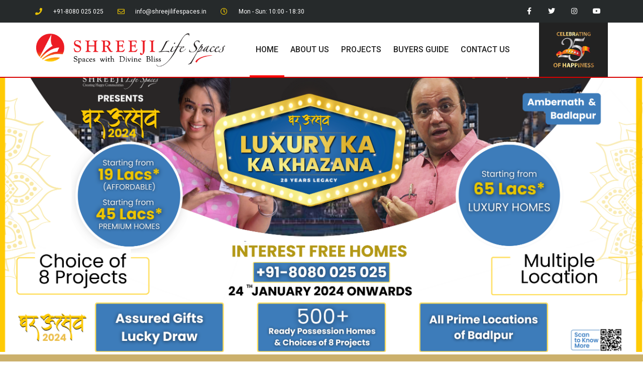

--- FILE ---
content_type: text/html; charset=UTF-8
request_url: https://shreejilifespaces.in/
body_size: 20930
content:
<!doctype html>
<html lang="en">
<head>
			<meta name="facebook-domain-verification" content="5wp62swma8sy5evc4ljq2raycgzc9d" />

	<meta charset="UTF-8">
	<meta name="viewport" content="width=device-width, initial-scale=1">
	<link rel="profile" href="https://gmpg.org/xfn/11">
	<title>Shreeji Lifespaces &#8211; Spaces with Divine Bliss</title>
<meta name='robots' content='max-image-preview:large' />
<link rel="alternate" type="application/rss+xml" title="Shreeji Lifespaces &raquo; Feed" href="https://shreejilifespaces.in/feed/" />
<link rel="alternate" type="application/rss+xml" title="Shreeji Lifespaces &raquo; Comments Feed" href="https://shreejilifespaces.in/comments/feed/" />
<script>
window._wpemojiSettings = {"baseUrl":"https:\/\/s.w.org\/images\/core\/emoji\/14.0.0\/72x72\/","ext":".png","svgUrl":"https:\/\/s.w.org\/images\/core\/emoji\/14.0.0\/svg\/","svgExt":".svg","source":{"concatemoji":"https:\/\/shreejilifespaces.in\/wp-includes\/js\/wp-emoji-release.min.js?ver=6.3.1"}};
/*! This file is auto-generated */
!function(i,n){var o,s,e;function c(e){try{var t={supportTests:e,timestamp:(new Date).valueOf()};sessionStorage.setItem(o,JSON.stringify(t))}catch(e){}}function p(e,t,n){e.clearRect(0,0,e.canvas.width,e.canvas.height),e.fillText(t,0,0);var t=new Uint32Array(e.getImageData(0,0,e.canvas.width,e.canvas.height).data),r=(e.clearRect(0,0,e.canvas.width,e.canvas.height),e.fillText(n,0,0),new Uint32Array(e.getImageData(0,0,e.canvas.width,e.canvas.height).data));return t.every(function(e,t){return e===r[t]})}function u(e,t,n){switch(t){case"flag":return n(e,"\ud83c\udff3\ufe0f\u200d\u26a7\ufe0f","\ud83c\udff3\ufe0f\u200b\u26a7\ufe0f")?!1:!n(e,"\ud83c\uddfa\ud83c\uddf3","\ud83c\uddfa\u200b\ud83c\uddf3")&&!n(e,"\ud83c\udff4\udb40\udc67\udb40\udc62\udb40\udc65\udb40\udc6e\udb40\udc67\udb40\udc7f","\ud83c\udff4\u200b\udb40\udc67\u200b\udb40\udc62\u200b\udb40\udc65\u200b\udb40\udc6e\u200b\udb40\udc67\u200b\udb40\udc7f");case"emoji":return!n(e,"\ud83e\udef1\ud83c\udffb\u200d\ud83e\udef2\ud83c\udfff","\ud83e\udef1\ud83c\udffb\u200b\ud83e\udef2\ud83c\udfff")}return!1}function f(e,t,n){var r="undefined"!=typeof WorkerGlobalScope&&self instanceof WorkerGlobalScope?new OffscreenCanvas(300,150):i.createElement("canvas"),a=r.getContext("2d",{willReadFrequently:!0}),o=(a.textBaseline="top",a.font="600 32px Arial",{});return e.forEach(function(e){o[e]=t(a,e,n)}),o}function t(e){var t=i.createElement("script");t.src=e,t.defer=!0,i.head.appendChild(t)}"undefined"!=typeof Promise&&(o="wpEmojiSettingsSupports",s=["flag","emoji"],n.supports={everything:!0,everythingExceptFlag:!0},e=new Promise(function(e){i.addEventListener("DOMContentLoaded",e,{once:!0})}),new Promise(function(t){var n=function(){try{var e=JSON.parse(sessionStorage.getItem(o));if("object"==typeof e&&"number"==typeof e.timestamp&&(new Date).valueOf()<e.timestamp+604800&&"object"==typeof e.supportTests)return e.supportTests}catch(e){}return null}();if(!n){if("undefined"!=typeof Worker&&"undefined"!=typeof OffscreenCanvas&&"undefined"!=typeof URL&&URL.createObjectURL&&"undefined"!=typeof Blob)try{var e="postMessage("+f.toString()+"("+[JSON.stringify(s),u.toString(),p.toString()].join(",")+"));",r=new Blob([e],{type:"text/javascript"}),a=new Worker(URL.createObjectURL(r),{name:"wpTestEmojiSupports"});return void(a.onmessage=function(e){c(n=e.data),a.terminate(),t(n)})}catch(e){}c(n=f(s,u,p))}t(n)}).then(function(e){for(var t in e)n.supports[t]=e[t],n.supports.everything=n.supports.everything&&n.supports[t],"flag"!==t&&(n.supports.everythingExceptFlag=n.supports.everythingExceptFlag&&n.supports[t]);n.supports.everythingExceptFlag=n.supports.everythingExceptFlag&&!n.supports.flag,n.DOMReady=!1,n.readyCallback=function(){n.DOMReady=!0}}).then(function(){return e}).then(function(){var e;n.supports.everything||(n.readyCallback(),(e=n.source||{}).concatemoji?t(e.concatemoji):e.wpemoji&&e.twemoji&&(t(e.twemoji),t(e.wpemoji)))}))}((window,document),window._wpemojiSettings);
</script>
<style>
img.wp-smiley,
img.emoji {
	display: inline !important;
	border: none !important;
	box-shadow: none !important;
	height: 1em !important;
	width: 1em !important;
	margin: 0 0.07em !important;
	vertical-align: -0.1em !important;
	background: none !important;
	padding: 0 !important;
}
</style>
	<link rel='stylesheet' id='wp-block-library-css' href='https://shreejilifespaces.in/wp-includes/css/dist/block-library/style.min.css?ver=6.3.1' media='all' />
<style id='classic-theme-styles-inline-css'>
/*! This file is auto-generated */
.wp-block-button__link{color:#fff;background-color:#32373c;border-radius:9999px;box-shadow:none;text-decoration:none;padding:calc(.667em + 2px) calc(1.333em + 2px);font-size:1.125em}.wp-block-file__button{background:#32373c;color:#fff;text-decoration:none}
</style>
<style id='global-styles-inline-css'>
body{--wp--preset--color--black: #000000;--wp--preset--color--cyan-bluish-gray: #abb8c3;--wp--preset--color--white: #ffffff;--wp--preset--color--pale-pink: #f78da7;--wp--preset--color--vivid-red: #cf2e2e;--wp--preset--color--luminous-vivid-orange: #ff6900;--wp--preset--color--luminous-vivid-amber: #fcb900;--wp--preset--color--light-green-cyan: #7bdcb5;--wp--preset--color--vivid-green-cyan: #00d084;--wp--preset--color--pale-cyan-blue: #8ed1fc;--wp--preset--color--vivid-cyan-blue: #0693e3;--wp--preset--color--vivid-purple: #9b51e0;--wp--preset--gradient--vivid-cyan-blue-to-vivid-purple: linear-gradient(135deg,rgba(6,147,227,1) 0%,rgb(155,81,224) 100%);--wp--preset--gradient--light-green-cyan-to-vivid-green-cyan: linear-gradient(135deg,rgb(122,220,180) 0%,rgb(0,208,130) 100%);--wp--preset--gradient--luminous-vivid-amber-to-luminous-vivid-orange: linear-gradient(135deg,rgba(252,185,0,1) 0%,rgba(255,105,0,1) 100%);--wp--preset--gradient--luminous-vivid-orange-to-vivid-red: linear-gradient(135deg,rgba(255,105,0,1) 0%,rgb(207,46,46) 100%);--wp--preset--gradient--very-light-gray-to-cyan-bluish-gray: linear-gradient(135deg,rgb(238,238,238) 0%,rgb(169,184,195) 100%);--wp--preset--gradient--cool-to-warm-spectrum: linear-gradient(135deg,rgb(74,234,220) 0%,rgb(151,120,209) 20%,rgb(207,42,186) 40%,rgb(238,44,130) 60%,rgb(251,105,98) 80%,rgb(254,248,76) 100%);--wp--preset--gradient--blush-light-purple: linear-gradient(135deg,rgb(255,206,236) 0%,rgb(152,150,240) 100%);--wp--preset--gradient--blush-bordeaux: linear-gradient(135deg,rgb(254,205,165) 0%,rgb(254,45,45) 50%,rgb(107,0,62) 100%);--wp--preset--gradient--luminous-dusk: linear-gradient(135deg,rgb(255,203,112) 0%,rgb(199,81,192) 50%,rgb(65,88,208) 100%);--wp--preset--gradient--pale-ocean: linear-gradient(135deg,rgb(255,245,203) 0%,rgb(182,227,212) 50%,rgb(51,167,181) 100%);--wp--preset--gradient--electric-grass: linear-gradient(135deg,rgb(202,248,128) 0%,rgb(113,206,126) 100%);--wp--preset--gradient--midnight: linear-gradient(135deg,rgb(2,3,129) 0%,rgb(40,116,252) 100%);--wp--preset--font-size--small: 13px;--wp--preset--font-size--medium: 20px;--wp--preset--font-size--large: 36px;--wp--preset--font-size--x-large: 42px;--wp--preset--spacing--20: 0.44rem;--wp--preset--spacing--30: 0.67rem;--wp--preset--spacing--40: 1rem;--wp--preset--spacing--50: 1.5rem;--wp--preset--spacing--60: 2.25rem;--wp--preset--spacing--70: 3.38rem;--wp--preset--spacing--80: 5.06rem;--wp--preset--shadow--natural: 6px 6px 9px rgba(0, 0, 0, 0.2);--wp--preset--shadow--deep: 12px 12px 50px rgba(0, 0, 0, 0.4);--wp--preset--shadow--sharp: 6px 6px 0px rgba(0, 0, 0, 0.2);--wp--preset--shadow--outlined: 6px 6px 0px -3px rgba(255, 255, 255, 1), 6px 6px rgba(0, 0, 0, 1);--wp--preset--shadow--crisp: 6px 6px 0px rgba(0, 0, 0, 1);}:where(.is-layout-flex){gap: 0.5em;}:where(.is-layout-grid){gap: 0.5em;}body .is-layout-flow > .alignleft{float: left;margin-inline-start: 0;margin-inline-end: 2em;}body .is-layout-flow > .alignright{float: right;margin-inline-start: 2em;margin-inline-end: 0;}body .is-layout-flow > .aligncenter{margin-left: auto !important;margin-right: auto !important;}body .is-layout-constrained > .alignleft{float: left;margin-inline-start: 0;margin-inline-end: 2em;}body .is-layout-constrained > .alignright{float: right;margin-inline-start: 2em;margin-inline-end: 0;}body .is-layout-constrained > .aligncenter{margin-left: auto !important;margin-right: auto !important;}body .is-layout-constrained > :where(:not(.alignleft):not(.alignright):not(.alignfull)){max-width: var(--wp--style--global--content-size);margin-left: auto !important;margin-right: auto !important;}body .is-layout-constrained > .alignwide{max-width: var(--wp--style--global--wide-size);}body .is-layout-flex{display: flex;}body .is-layout-flex{flex-wrap: wrap;align-items: center;}body .is-layout-flex > *{margin: 0;}body .is-layout-grid{display: grid;}body .is-layout-grid > *{margin: 0;}:where(.wp-block-columns.is-layout-flex){gap: 2em;}:where(.wp-block-columns.is-layout-grid){gap: 2em;}:where(.wp-block-post-template.is-layout-flex){gap: 1.25em;}:where(.wp-block-post-template.is-layout-grid){gap: 1.25em;}.has-black-color{color: var(--wp--preset--color--black) !important;}.has-cyan-bluish-gray-color{color: var(--wp--preset--color--cyan-bluish-gray) !important;}.has-white-color{color: var(--wp--preset--color--white) !important;}.has-pale-pink-color{color: var(--wp--preset--color--pale-pink) !important;}.has-vivid-red-color{color: var(--wp--preset--color--vivid-red) !important;}.has-luminous-vivid-orange-color{color: var(--wp--preset--color--luminous-vivid-orange) !important;}.has-luminous-vivid-amber-color{color: var(--wp--preset--color--luminous-vivid-amber) !important;}.has-light-green-cyan-color{color: var(--wp--preset--color--light-green-cyan) !important;}.has-vivid-green-cyan-color{color: var(--wp--preset--color--vivid-green-cyan) !important;}.has-pale-cyan-blue-color{color: var(--wp--preset--color--pale-cyan-blue) !important;}.has-vivid-cyan-blue-color{color: var(--wp--preset--color--vivid-cyan-blue) !important;}.has-vivid-purple-color{color: var(--wp--preset--color--vivid-purple) !important;}.has-black-background-color{background-color: var(--wp--preset--color--black) !important;}.has-cyan-bluish-gray-background-color{background-color: var(--wp--preset--color--cyan-bluish-gray) !important;}.has-white-background-color{background-color: var(--wp--preset--color--white) !important;}.has-pale-pink-background-color{background-color: var(--wp--preset--color--pale-pink) !important;}.has-vivid-red-background-color{background-color: var(--wp--preset--color--vivid-red) !important;}.has-luminous-vivid-orange-background-color{background-color: var(--wp--preset--color--luminous-vivid-orange) !important;}.has-luminous-vivid-amber-background-color{background-color: var(--wp--preset--color--luminous-vivid-amber) !important;}.has-light-green-cyan-background-color{background-color: var(--wp--preset--color--light-green-cyan) !important;}.has-vivid-green-cyan-background-color{background-color: var(--wp--preset--color--vivid-green-cyan) !important;}.has-pale-cyan-blue-background-color{background-color: var(--wp--preset--color--pale-cyan-blue) !important;}.has-vivid-cyan-blue-background-color{background-color: var(--wp--preset--color--vivid-cyan-blue) !important;}.has-vivid-purple-background-color{background-color: var(--wp--preset--color--vivid-purple) !important;}.has-black-border-color{border-color: var(--wp--preset--color--black) !important;}.has-cyan-bluish-gray-border-color{border-color: var(--wp--preset--color--cyan-bluish-gray) !important;}.has-white-border-color{border-color: var(--wp--preset--color--white) !important;}.has-pale-pink-border-color{border-color: var(--wp--preset--color--pale-pink) !important;}.has-vivid-red-border-color{border-color: var(--wp--preset--color--vivid-red) !important;}.has-luminous-vivid-orange-border-color{border-color: var(--wp--preset--color--luminous-vivid-orange) !important;}.has-luminous-vivid-amber-border-color{border-color: var(--wp--preset--color--luminous-vivid-amber) !important;}.has-light-green-cyan-border-color{border-color: var(--wp--preset--color--light-green-cyan) !important;}.has-vivid-green-cyan-border-color{border-color: var(--wp--preset--color--vivid-green-cyan) !important;}.has-pale-cyan-blue-border-color{border-color: var(--wp--preset--color--pale-cyan-blue) !important;}.has-vivid-cyan-blue-border-color{border-color: var(--wp--preset--color--vivid-cyan-blue) !important;}.has-vivid-purple-border-color{border-color: var(--wp--preset--color--vivid-purple) !important;}.has-vivid-cyan-blue-to-vivid-purple-gradient-background{background: var(--wp--preset--gradient--vivid-cyan-blue-to-vivid-purple) !important;}.has-light-green-cyan-to-vivid-green-cyan-gradient-background{background: var(--wp--preset--gradient--light-green-cyan-to-vivid-green-cyan) !important;}.has-luminous-vivid-amber-to-luminous-vivid-orange-gradient-background{background: var(--wp--preset--gradient--luminous-vivid-amber-to-luminous-vivid-orange) !important;}.has-luminous-vivid-orange-to-vivid-red-gradient-background{background: var(--wp--preset--gradient--luminous-vivid-orange-to-vivid-red) !important;}.has-very-light-gray-to-cyan-bluish-gray-gradient-background{background: var(--wp--preset--gradient--very-light-gray-to-cyan-bluish-gray) !important;}.has-cool-to-warm-spectrum-gradient-background{background: var(--wp--preset--gradient--cool-to-warm-spectrum) !important;}.has-blush-light-purple-gradient-background{background: var(--wp--preset--gradient--blush-light-purple) !important;}.has-blush-bordeaux-gradient-background{background: var(--wp--preset--gradient--blush-bordeaux) !important;}.has-luminous-dusk-gradient-background{background: var(--wp--preset--gradient--luminous-dusk) !important;}.has-pale-ocean-gradient-background{background: var(--wp--preset--gradient--pale-ocean) !important;}.has-electric-grass-gradient-background{background: var(--wp--preset--gradient--electric-grass) !important;}.has-midnight-gradient-background{background: var(--wp--preset--gradient--midnight) !important;}.has-small-font-size{font-size: var(--wp--preset--font-size--small) !important;}.has-medium-font-size{font-size: var(--wp--preset--font-size--medium) !important;}.has-large-font-size{font-size: var(--wp--preset--font-size--large) !important;}.has-x-large-font-size{font-size: var(--wp--preset--font-size--x-large) !important;}
.wp-block-navigation a:where(:not(.wp-element-button)){color: inherit;}
:where(.wp-block-post-template.is-layout-flex){gap: 1.25em;}:where(.wp-block-post-template.is-layout-grid){gap: 1.25em;}
:where(.wp-block-columns.is-layout-flex){gap: 2em;}:where(.wp-block-columns.is-layout-grid){gap: 2em;}
.wp-block-pullquote{font-size: 1.5em;line-height: 1.6;}
</style>
<link rel='stylesheet' id='justified-gallery-css' href='https://shreejilifespaces.in/wp-content/plugins/elements-plus/assets/css/justifiedGallery.min.css?ver=2.16.2' media='all' />
<link rel='stylesheet' id='ep-elements-css' href='https://shreejilifespaces.in/wp-content/plugins/elements-plus/assets/css/ep-elements.css?ver=2.16.2' media='all' />
<link rel='stylesheet' id='hello-elementor-css' href='https://shreejilifespaces.in/wp-content/themes/hello-elementor/style.min.css?ver=2.8.1' media='all' />
<link rel='stylesheet' id='hello-elementor-theme-style-css' href='https://shreejilifespaces.in/wp-content/themes/hello-elementor/theme.min.css?ver=2.8.1' media='all' />
<link rel='stylesheet' id='elementor-icons-css' href='https://shreejilifespaces.in/wp-content/plugins/elementor/assets/lib/eicons/css/elementor-icons.min.css?ver=5.23.0' media='all' />
<link rel='stylesheet' id='elementor-frontend-css' href='https://shreejilifespaces.in/wp-content/plugins/elementor/assets/css/frontend.min.css?ver=3.16.4' media='all' />
<link rel='stylesheet' id='swiper-css' href='https://shreejilifespaces.in/wp-content/plugins/elementor/assets/lib/swiper/css/swiper.min.css?ver=5.3.6' media='all' />
<link rel='stylesheet' id='elementor-post-570-css' href='https://shreejilifespaces.in/wp-content/uploads/elementor/css/post-570.css?ver=1695407236' media='all' />
<link rel='stylesheet' id='elementor-pro-css' href='https://shreejilifespaces.in/wp-content/plugins/elementor-pro/assets/css/frontend.min.css?ver=3.16.2' media='all' />
<link rel='stylesheet' id='font-awesome-5-all-css' href='https://shreejilifespaces.in/wp-content/plugins/elementor/assets/lib/font-awesome/css/all.min.css?ver=3.16.4' media='all' />
<link rel='stylesheet' id='font-awesome-4-shim-css' href='https://shreejilifespaces.in/wp-content/plugins/elementor/assets/lib/font-awesome/css/v4-shims.min.css?ver=3.16.4' media='all' />
<link rel='stylesheet' id='elementor-global-css' href='https://shreejilifespaces.in/wp-content/uploads/elementor/css/global.css?ver=1695407237' media='all' />
<link rel='stylesheet' id='elementor-post-6-css' href='https://shreejilifespaces.in/wp-content/uploads/elementor/css/post-6.css?ver=1720199703' media='all' />
<link rel='stylesheet' id='elementor-post-28-css' href='https://shreejilifespaces.in/wp-content/uploads/elementor/css/post-28.css?ver=1695407237' media='all' />
<link rel='stylesheet' id='elementor-post-32-css' href='https://shreejilifespaces.in/wp-content/uploads/elementor/css/post-32.css?ver=1695407237' media='all' />
<link rel='stylesheet' id='google-fonts-1-css' href='https://fonts.googleapis.com/css?family=Roboto%3A100%2C100italic%2C200%2C200italic%2C300%2C300italic%2C400%2C400italic%2C500%2C500italic%2C600%2C600italic%2C700%2C700italic%2C800%2C800italic%2C900%2C900italic%7CRoboto+Slab%3A100%2C100italic%2C200%2C200italic%2C300%2C300italic%2C400%2C400italic%2C500%2C500italic%2C600%2C600italic%2C700%2C700italic%2C800%2C800italic%2C900%2C900italic%7CLato%3A100%2C100italic%2C200%2C200italic%2C300%2C300italic%2C400%2C400italic%2C500%2C500italic%2C600%2C600italic%2C700%2C700italic%2C800%2C800italic%2C900%2C900italic&#038;display=auto&#038;ver=6.3.1' media='all' />
<link rel='stylesheet' id='elementor-icons-shared-0-css' href='https://shreejilifespaces.in/wp-content/plugins/elementor/assets/lib/font-awesome/css/fontawesome.min.css?ver=5.15.3' media='all' />
<link rel='stylesheet' id='elementor-icons-fa-solid-css' href='https://shreejilifespaces.in/wp-content/plugins/elementor/assets/lib/font-awesome/css/solid.min.css?ver=5.15.3' media='all' />
<link rel='stylesheet' id='elementor-icons-fa-regular-css' href='https://shreejilifespaces.in/wp-content/plugins/elementor/assets/lib/font-awesome/css/regular.min.css?ver=5.15.3' media='all' />
<link rel='stylesheet' id='elementor-icons-fa-brands-css' href='https://shreejilifespaces.in/wp-content/plugins/elementor/assets/lib/font-awesome/css/brands.min.css?ver=5.15.3' media='all' />
<link rel="preconnect" href="https://fonts.gstatic.com/" crossorigin><script src='https://shreejilifespaces.in/wp-includes/js/jquery/jquery.min.js?ver=3.7.0' id='jquery-core-js'></script>
<script src='https://shreejilifespaces.in/wp-includes/js/jquery/jquery-migrate.min.js?ver=3.4.1' id='jquery-migrate-js'></script>
<script src='https://shreejilifespaces.in/wp-content/plugins/elementor/assets/lib/font-awesome/js/v4-shims.min.js?ver=3.16.4' id='font-awesome-4-shim-js'></script>
<link rel="https://api.w.org/" href="https://shreejilifespaces.in/wp-json/" /><link rel="alternate" type="application/json" href="https://shreejilifespaces.in/wp-json/wp/v2/pages/6" /><link rel="EditURI" type="application/rsd+xml" title="RSD" href="https://shreejilifespaces.in/xmlrpc.php?rsd" />
<meta name="generator" content="WordPress 6.3.1" />
<link rel="canonical" href="https://shreejilifespaces.in/" />
<link rel='shortlink' href='https://shreejilifespaces.in/' />
<link rel="alternate" type="application/json+oembed" href="https://shreejilifespaces.in/wp-json/oembed/1.0/embed?url=https%3A%2F%2Fshreejilifespaces.in%2F" />
<link rel="alternate" type="text/xml+oembed" href="https://shreejilifespaces.in/wp-json/oembed/1.0/embed?url=https%3A%2F%2Fshreejilifespaces.in%2F&#038;format=xml" />
<meta name="generator" content="Elementor 3.16.4; features: e_dom_optimization, e_optimized_assets_loading, additional_custom_breakpoints; settings: css_print_method-external, google_font-enabled, font_display-auto">
<link rel="icon" href="https://shreejilifespaces.in/wp-content/uploads/2019/01/cropped-shreeji-group-favicon-32x32.jpg" sizes="32x32" />
<link rel="icon" href="https://shreejilifespaces.in/wp-content/uploads/2019/01/cropped-shreeji-group-favicon-192x192.jpg" sizes="192x192" />
<link rel="apple-touch-icon" href="https://shreejilifespaces.in/wp-content/uploads/2019/01/cropped-shreeji-group-favicon-180x180.jpg" />
<meta name="msapplication-TileImage" content="https://shreejilifespaces.in/wp-content/uploads/2019/01/cropped-shreeji-group-favicon-270x270.jpg" />
</head>
<body class="home page-template page-template-elementor_header_footer page page-id-6 elementor-default elementor-template-full-width elementor-kit-570 elementor-page elementor-page-6">


<a class="skip-link screen-reader-text" href="#content">Skip to content</a>

		<div data-elementor-type="header" data-elementor-id="28" class="elementor elementor-28 elementor-location-header" data-elementor-post-type="elementor_library">
								<section class="elementor-section elementor-top-section elementor-element elementor-element-685c3469 elementor-section-height-min-height elementor-section-content-middle elementor-section-boxed elementor-section-height-default elementor-section-items-middle" data-id="685c3469" data-element_type="section" data-settings="{&quot;background_background&quot;:&quot;classic&quot;}">
						<div class="elementor-container elementor-column-gap-no">
					<div class="elementor-column elementor-col-50 elementor-top-column elementor-element elementor-element-414313c8" data-id="414313c8" data-element_type="column">
			<div class="elementor-widget-wrap elementor-element-populated">
								<div class="elementor-element elementor-element-3b79b13e elementor-icon-list--layout-inline elementor-mobile-align-center elementor-hidden-phone elementor-list-item-link-full_width elementor-widget elementor-widget-icon-list" data-id="3b79b13e" data-element_type="widget" data-widget_type="icon-list.default">
				<div class="elementor-widget-container">
					<ul class="elementor-icon-list-items elementor-inline-items">
							<li class="elementor-icon-list-item elementor-inline-item">
											<span class="elementor-icon-list-icon">
							<i aria-hidden="true" class="fas fa-phone"></i>						</span>
										<span class="elementor-icon-list-text">+91-8080 025 025</span>
									</li>
								<li class="elementor-icon-list-item elementor-inline-item">
											<span class="elementor-icon-list-icon">
							<i aria-hidden="true" class="far fa-envelope"></i>						</span>
										<span class="elementor-icon-list-text">info@shreejilifespaces.in</span>
									</li>
								<li class="elementor-icon-list-item elementor-inline-item">
											<span class="elementor-icon-list-icon">
							<i aria-hidden="true" class="far fa-clock"></i>						</span>
										<span class="elementor-icon-list-text">Mon - Sun: 10:00 - 18:30</span>
									</li>
						</ul>
				</div>
				</div>
					</div>
		</div>
				<div class="elementor-column elementor-col-50 elementor-top-column elementor-element elementor-element-5535bfee" data-id="5535bfee" data-element_type="column">
			<div class="elementor-widget-wrap elementor-element-populated">
								<div class="elementor-element elementor-element-567ebd15 e-grid-align-right elementor-shape-square e-grid-align-mobile-center elementor-grid-0 elementor-widget elementor-widget-social-icons" data-id="567ebd15" data-element_type="widget" data-widget_type="social-icons.default">
				<div class="elementor-widget-container">
					<div class="elementor-social-icons-wrapper elementor-grid">
							<span class="elementor-grid-item">
					<a class="elementor-icon elementor-social-icon elementor-social-icon-facebook-f elementor-repeater-item-5646027" target="_blank">
						<span class="elementor-screen-only">Facebook-f</span>
						<i class="fab fa-facebook-f"></i>					</a>
				</span>
							<span class="elementor-grid-item">
					<a class="elementor-icon elementor-social-icon elementor-social-icon-twitter elementor-repeater-item-72bc942" target="_blank">
						<span class="elementor-screen-only">Twitter</span>
						<i class="fab fa-twitter"></i>					</a>
				</span>
							<span class="elementor-grid-item">
					<a class="elementor-icon elementor-social-icon elementor-social-icon-instagram elementor-repeater-item-7c2bcc0" href="https://www.instagram.com/shreejilife/" target="_blank">
						<span class="elementor-screen-only">Instagram</span>
						<i class="fab fa-instagram"></i>					</a>
				</span>
							<span class="elementor-grid-item">
					<a class="elementor-icon elementor-social-icon elementor-social-icon-youtube elementor-repeater-item-4b27cd1" href="https://youtube.com/@deeplaxmigroup5010" target="_blank">
						<span class="elementor-screen-only">Youtube</span>
						<i class="fab fa-youtube"></i>					</a>
				</span>
					</div>
				</div>
				</div>
					</div>
		</div>
							</div>
		</section>
				<section class="elementor-section elementor-top-section elementor-element elementor-element-59ea26b elementor-section-content-middle elementor-hidden-phone elementor-section-boxed elementor-section-height-default elementor-section-height-default" data-id="59ea26b" data-element_type="section">
						<div class="elementor-container elementor-column-gap-no">
					<div class="elementor-column elementor-col-33 elementor-top-column elementor-element elementor-element-6ea5fad4" data-id="6ea5fad4" data-element_type="column">
			<div class="elementor-widget-wrap elementor-element-populated">
								<div class="elementor-element elementor-element-4acfd81b elementor-widget elementor-widget-image" data-id="4acfd81b" data-element_type="widget" data-widget_type="image.default">
				<div class="elementor-widget-container">
																<a href="http://shreejilifespaces.in/">
							<img width="576" height="104" src="https://shreejilifespaces.in/wp-content/uploads/2019/01/shreeji-logo.png" class="attachment-large size-large wp-image-27" alt="" srcset="https://shreejilifespaces.in/wp-content/uploads/2019/01/shreeji-logo.png 576w, https://shreejilifespaces.in/wp-content/uploads/2019/01/shreeji-logo-300x54.png 300w" sizes="(max-width: 576px) 100vw, 576px" />								</a>
															</div>
				</div>
					</div>
		</div>
				<div class="elementor-column elementor-col-33 elementor-top-column elementor-element elementor-element-7166f18e" data-id="7166f18e" data-element_type="column" data-settings="{&quot;background_background&quot;:&quot;classic&quot;}">
			<div class="elementor-widget-wrap elementor-element-populated">
								<div class="elementor-element elementor-element-6ab367df elementor-nav-menu__align-center elementor-nav-menu--stretch elementor-nav-menu--dropdown-tablet elementor-nav-menu__text-align-aside elementor-nav-menu--toggle elementor-nav-menu--burger elementor-widget elementor-widget-nav-menu" data-id="6ab367df" data-element_type="widget" data-settings="{&quot;full_width&quot;:&quot;stretch&quot;,&quot;layout&quot;:&quot;horizontal&quot;,&quot;submenu_icon&quot;:{&quot;value&quot;:&quot;&lt;i class=\&quot;fas fa-caret-down\&quot;&gt;&lt;\/i&gt;&quot;,&quot;library&quot;:&quot;fa-solid&quot;},&quot;toggle&quot;:&quot;burger&quot;}" data-widget_type="nav-menu.default">
				<div class="elementor-widget-container">
						<nav class="elementor-nav-menu--main elementor-nav-menu__container elementor-nav-menu--layout-horizontal e--pointer-underline e--animation-fade">
				<ul id="menu-1-6ab367df" class="elementor-nav-menu"><li class="menu-item menu-item-type-post_type menu-item-object-page menu-item-home current-menu-item page_item page-item-6 current_page_item menu-item-127"><a href="https://shreejilifespaces.in/" aria-current="page" class="elementor-item elementor-item-active">Home</a></li>
<li class="menu-item menu-item-type-post_type menu-item-object-page menu-item-1064"><a href="https://shreejilifespaces.in/about-us/" class="elementor-item">About Us</a></li>
<li class="menu-item menu-item-type-post_type menu-item-object-page menu-item-has-children menu-item-1068"><a href="https://shreejilifespaces.in/projects/" class="elementor-item">Projects</a>
<ul class="sub-menu elementor-nav-menu--dropdown">
	<li class="menu-item menu-item-type-custom menu-item-object-custom menu-item-has-children menu-item-128"><a href="#" class="elementor-sub-item elementor-item-anchor">Ongoing Projects</a>
	<ul class="sub-menu elementor-nav-menu--dropdown">
		<li class="menu-item menu-item-type-post_type menu-item-object-page menu-item-1098"><a href="https://shreejilifespaces.in/shreeji-greens/" class="elementor-sub-item">Shreeji Greens</a></li>
		<li class="menu-item menu-item-type-post_type menu-item-object-page menu-item-1137"><a href="https://shreejilifespaces.in/shreeji-milestone/" class="elementor-sub-item">Shreeji Milestone</a></li>
		<li class="menu-item menu-item-type-post_type menu-item-object-page menu-item-1073"><a href="https://shreejilifespaces.in/shreeji-meadows/" class="elementor-sub-item">Shreeji Meadows</a></li>
		<li class="menu-item menu-item-type-post_type menu-item-object-page menu-item-1071"><a href="https://shreejilifespaces.in/shreeji-paraiso/" class="elementor-sub-item">Manohar Vikas Shreeji Paraiso</a></li>
		<li class="menu-item menu-item-type-post_type menu-item-object-page menu-item-1069"><a href="https://shreejilifespaces.in/shreeji-iconic/" class="elementor-sub-item">Shreeji Iconic</a></li>
		<li class="menu-item menu-item-type-post_type menu-item-object-page menu-item-1072"><a href="https://shreejilifespaces.in/shreeji-square/" class="elementor-sub-item">Shreeji Square</a></li>
		<li class="menu-item menu-item-type-post_type menu-item-object-page menu-item-1228"><a href="https://shreejilifespaces.in/shreeji-landmark/" class="elementor-sub-item">Shreeji Landmark</a></li>
	</ul>
</li>
	<li class="menu-item menu-item-type-post_type menu-item-object-page menu-item-1066"><a href="https://shreejilifespaces.in/completed-projects/" class="elementor-sub-item">Completed Projects</a></li>
</ul>
</li>
<li class="menu-item menu-item-type-post_type menu-item-object-page menu-item-1065"><a href="https://shreejilifespaces.in/buyers-guide/" class="elementor-item">Buyers Guide</a></li>
<li class="menu-item menu-item-type-post_type menu-item-object-page menu-item-1067"><a href="https://shreejilifespaces.in/contact-us/" class="elementor-item">Contact Us</a></li>
</ul>			</nav>
					<div class="elementor-menu-toggle" role="button" tabindex="0" aria-label="Menu Toggle" aria-expanded="false">
			<i aria-hidden="true" role="presentation" class="elementor-menu-toggle__icon--open eicon-menu-bar"></i><i aria-hidden="true" role="presentation" class="elementor-menu-toggle__icon--close eicon-close"></i>			<span class="elementor-screen-only">Menu</span>
		</div>
					<nav class="elementor-nav-menu--dropdown elementor-nav-menu__container" aria-hidden="true">
				<ul id="menu-2-6ab367df" class="elementor-nav-menu"><li class="menu-item menu-item-type-post_type menu-item-object-page menu-item-home current-menu-item page_item page-item-6 current_page_item menu-item-127"><a href="https://shreejilifespaces.in/" aria-current="page" class="elementor-item elementor-item-active" tabindex="-1">Home</a></li>
<li class="menu-item menu-item-type-post_type menu-item-object-page menu-item-1064"><a href="https://shreejilifespaces.in/about-us/" class="elementor-item" tabindex="-1">About Us</a></li>
<li class="menu-item menu-item-type-post_type menu-item-object-page menu-item-has-children menu-item-1068"><a href="https://shreejilifespaces.in/projects/" class="elementor-item" tabindex="-1">Projects</a>
<ul class="sub-menu elementor-nav-menu--dropdown">
	<li class="menu-item menu-item-type-custom menu-item-object-custom menu-item-has-children menu-item-128"><a href="#" class="elementor-sub-item elementor-item-anchor" tabindex="-1">Ongoing Projects</a>
	<ul class="sub-menu elementor-nav-menu--dropdown">
		<li class="menu-item menu-item-type-post_type menu-item-object-page menu-item-1098"><a href="https://shreejilifespaces.in/shreeji-greens/" class="elementor-sub-item" tabindex="-1">Shreeji Greens</a></li>
		<li class="menu-item menu-item-type-post_type menu-item-object-page menu-item-1137"><a href="https://shreejilifespaces.in/shreeji-milestone/" class="elementor-sub-item" tabindex="-1">Shreeji Milestone</a></li>
		<li class="menu-item menu-item-type-post_type menu-item-object-page menu-item-1073"><a href="https://shreejilifespaces.in/shreeji-meadows/" class="elementor-sub-item" tabindex="-1">Shreeji Meadows</a></li>
		<li class="menu-item menu-item-type-post_type menu-item-object-page menu-item-1071"><a href="https://shreejilifespaces.in/shreeji-paraiso/" class="elementor-sub-item" tabindex="-1">Manohar Vikas Shreeji Paraiso</a></li>
		<li class="menu-item menu-item-type-post_type menu-item-object-page menu-item-1069"><a href="https://shreejilifespaces.in/shreeji-iconic/" class="elementor-sub-item" tabindex="-1">Shreeji Iconic</a></li>
		<li class="menu-item menu-item-type-post_type menu-item-object-page menu-item-1072"><a href="https://shreejilifespaces.in/shreeji-square/" class="elementor-sub-item" tabindex="-1">Shreeji Square</a></li>
		<li class="menu-item menu-item-type-post_type menu-item-object-page menu-item-1228"><a href="https://shreejilifespaces.in/shreeji-landmark/" class="elementor-sub-item" tabindex="-1">Shreeji Landmark</a></li>
	</ul>
</li>
	<li class="menu-item menu-item-type-post_type menu-item-object-page menu-item-1066"><a href="https://shreejilifespaces.in/completed-projects/" class="elementor-sub-item" tabindex="-1">Completed Projects</a></li>
</ul>
</li>
<li class="menu-item menu-item-type-post_type menu-item-object-page menu-item-1065"><a href="https://shreejilifespaces.in/buyers-guide/" class="elementor-item" tabindex="-1">Buyers Guide</a></li>
<li class="menu-item menu-item-type-post_type menu-item-object-page menu-item-1067"><a href="https://shreejilifespaces.in/contact-us/" class="elementor-item" tabindex="-1">Contact Us</a></li>
</ul>			</nav>
				</div>
				</div>
					</div>
		</div>
				<div class="elementor-column elementor-col-33 elementor-top-column elementor-element elementor-element-9704a19" data-id="9704a19" data-element_type="column" data-settings="{&quot;background_background&quot;:&quot;classic&quot;}">
			<div class="elementor-widget-wrap elementor-element-populated">
								<div class="elementor-element elementor-element-8eea102 elementor-widget elementor-widget-image" data-id="8eea102" data-element_type="widget" data-widget_type="image.default">
				<div class="elementor-widget-container">
															<img width="300" height="266" src="https://shreejilifespaces.in/wp-content/uploads/2019/01/25th-years-1.png" class="attachment-large size-large wp-image-475" alt="" />															</div>
				</div>
					</div>
		</div>
							</div>
		</section>
				<section class="elementor-section elementor-top-section elementor-element elementor-element-a46837a elementor-section-content-middle elementor-hidden-desktop elementor-hidden-tablet elementor-section-boxed elementor-section-height-default elementor-section-height-default" data-id="a46837a" data-element_type="section">
						<div class="elementor-container elementor-column-gap-no">
					<div class="elementor-column elementor-col-33 elementor-top-column elementor-element elementor-element-173aad2" data-id="173aad2" data-element_type="column">
			<div class="elementor-widget-wrap elementor-element-populated">
								<div class="elementor-element elementor-element-881f954 elementor-widget elementor-widget-image" data-id="881f954" data-element_type="widget" data-widget_type="image.default">
				<div class="elementor-widget-container">
																<a href="http://shreejilifespaces.in/">
							<img width="576" height="104" src="https://shreejilifespaces.in/wp-content/uploads/2019/01/shreeji-logo.png" class="attachment-large size-large wp-image-27" alt="" srcset="https://shreejilifespaces.in/wp-content/uploads/2019/01/shreeji-logo.png 576w, https://shreejilifespaces.in/wp-content/uploads/2019/01/shreeji-logo-300x54.png 300w" sizes="(max-width: 576px) 100vw, 576px" />								</a>
															</div>
				</div>
					</div>
		</div>
				<div class="elementor-column elementor-col-33 elementor-top-column elementor-element elementor-element-eaa5878" data-id="eaa5878" data-element_type="column" data-settings="{&quot;background_background&quot;:&quot;classic&quot;}">
			<div class="elementor-widget-wrap elementor-element-populated">
								<div class="elementor-element elementor-element-0638952 elementor-nav-menu__align-center elementor-nav-menu--stretch elementor-nav-menu--dropdown-tablet elementor-nav-menu__text-align-aside elementor-nav-menu--toggle elementor-nav-menu--burger elementor-widget elementor-widget-nav-menu" data-id="0638952" data-element_type="widget" data-settings="{&quot;full_width&quot;:&quot;stretch&quot;,&quot;layout&quot;:&quot;horizontal&quot;,&quot;submenu_icon&quot;:{&quot;value&quot;:&quot;&lt;i class=\&quot;fas fa-caret-down\&quot;&gt;&lt;\/i&gt;&quot;,&quot;library&quot;:&quot;fa-solid&quot;},&quot;toggle&quot;:&quot;burger&quot;}" data-widget_type="nav-menu.default">
				<div class="elementor-widget-container">
						<nav class="elementor-nav-menu--main elementor-nav-menu__container elementor-nav-menu--layout-horizontal e--pointer-underline e--animation-fade">
				<ul id="menu-1-0638952" class="elementor-nav-menu"><li class="menu-item menu-item-type-post_type menu-item-object-page menu-item-home current-menu-item page_item page-item-6 current_page_item menu-item-127"><a href="https://shreejilifespaces.in/" aria-current="page" class="elementor-item elementor-item-active">Home</a></li>
<li class="menu-item menu-item-type-post_type menu-item-object-page menu-item-1064"><a href="https://shreejilifespaces.in/about-us/" class="elementor-item">About Us</a></li>
<li class="menu-item menu-item-type-post_type menu-item-object-page menu-item-has-children menu-item-1068"><a href="https://shreejilifespaces.in/projects/" class="elementor-item">Projects</a>
<ul class="sub-menu elementor-nav-menu--dropdown">
	<li class="menu-item menu-item-type-custom menu-item-object-custom menu-item-has-children menu-item-128"><a href="#" class="elementor-sub-item elementor-item-anchor">Ongoing Projects</a>
	<ul class="sub-menu elementor-nav-menu--dropdown">
		<li class="menu-item menu-item-type-post_type menu-item-object-page menu-item-1098"><a href="https://shreejilifespaces.in/shreeji-greens/" class="elementor-sub-item">Shreeji Greens</a></li>
		<li class="menu-item menu-item-type-post_type menu-item-object-page menu-item-1137"><a href="https://shreejilifespaces.in/shreeji-milestone/" class="elementor-sub-item">Shreeji Milestone</a></li>
		<li class="menu-item menu-item-type-post_type menu-item-object-page menu-item-1073"><a href="https://shreejilifespaces.in/shreeji-meadows/" class="elementor-sub-item">Shreeji Meadows</a></li>
		<li class="menu-item menu-item-type-post_type menu-item-object-page menu-item-1071"><a href="https://shreejilifespaces.in/shreeji-paraiso/" class="elementor-sub-item">Manohar Vikas Shreeji Paraiso</a></li>
		<li class="menu-item menu-item-type-post_type menu-item-object-page menu-item-1069"><a href="https://shreejilifespaces.in/shreeji-iconic/" class="elementor-sub-item">Shreeji Iconic</a></li>
		<li class="menu-item menu-item-type-post_type menu-item-object-page menu-item-1072"><a href="https://shreejilifespaces.in/shreeji-square/" class="elementor-sub-item">Shreeji Square</a></li>
		<li class="menu-item menu-item-type-post_type menu-item-object-page menu-item-1228"><a href="https://shreejilifespaces.in/shreeji-landmark/" class="elementor-sub-item">Shreeji Landmark</a></li>
	</ul>
</li>
	<li class="menu-item menu-item-type-post_type menu-item-object-page menu-item-1066"><a href="https://shreejilifespaces.in/completed-projects/" class="elementor-sub-item">Completed Projects</a></li>
</ul>
</li>
<li class="menu-item menu-item-type-post_type menu-item-object-page menu-item-1065"><a href="https://shreejilifespaces.in/buyers-guide/" class="elementor-item">Buyers Guide</a></li>
<li class="menu-item menu-item-type-post_type menu-item-object-page menu-item-1067"><a href="https://shreejilifespaces.in/contact-us/" class="elementor-item">Contact Us</a></li>
</ul>			</nav>
					<div class="elementor-menu-toggle" role="button" tabindex="0" aria-label="Menu Toggle" aria-expanded="false">
			<i aria-hidden="true" role="presentation" class="elementor-menu-toggle__icon--open eicon-menu-bar"></i><i aria-hidden="true" role="presentation" class="elementor-menu-toggle__icon--close eicon-close"></i>			<span class="elementor-screen-only">Menu</span>
		</div>
					<nav class="elementor-nav-menu--dropdown elementor-nav-menu__container" aria-hidden="true">
				<ul id="menu-2-0638952" class="elementor-nav-menu"><li class="menu-item menu-item-type-post_type menu-item-object-page menu-item-home current-menu-item page_item page-item-6 current_page_item menu-item-127"><a href="https://shreejilifespaces.in/" aria-current="page" class="elementor-item elementor-item-active" tabindex="-1">Home</a></li>
<li class="menu-item menu-item-type-post_type menu-item-object-page menu-item-1064"><a href="https://shreejilifespaces.in/about-us/" class="elementor-item" tabindex="-1">About Us</a></li>
<li class="menu-item menu-item-type-post_type menu-item-object-page menu-item-has-children menu-item-1068"><a href="https://shreejilifespaces.in/projects/" class="elementor-item" tabindex="-1">Projects</a>
<ul class="sub-menu elementor-nav-menu--dropdown">
	<li class="menu-item menu-item-type-custom menu-item-object-custom menu-item-has-children menu-item-128"><a href="#" class="elementor-sub-item elementor-item-anchor" tabindex="-1">Ongoing Projects</a>
	<ul class="sub-menu elementor-nav-menu--dropdown">
		<li class="menu-item menu-item-type-post_type menu-item-object-page menu-item-1098"><a href="https://shreejilifespaces.in/shreeji-greens/" class="elementor-sub-item" tabindex="-1">Shreeji Greens</a></li>
		<li class="menu-item menu-item-type-post_type menu-item-object-page menu-item-1137"><a href="https://shreejilifespaces.in/shreeji-milestone/" class="elementor-sub-item" tabindex="-1">Shreeji Milestone</a></li>
		<li class="menu-item menu-item-type-post_type menu-item-object-page menu-item-1073"><a href="https://shreejilifespaces.in/shreeji-meadows/" class="elementor-sub-item" tabindex="-1">Shreeji Meadows</a></li>
		<li class="menu-item menu-item-type-post_type menu-item-object-page menu-item-1071"><a href="https://shreejilifespaces.in/shreeji-paraiso/" class="elementor-sub-item" tabindex="-1">Manohar Vikas Shreeji Paraiso</a></li>
		<li class="menu-item menu-item-type-post_type menu-item-object-page menu-item-1069"><a href="https://shreejilifespaces.in/shreeji-iconic/" class="elementor-sub-item" tabindex="-1">Shreeji Iconic</a></li>
		<li class="menu-item menu-item-type-post_type menu-item-object-page menu-item-1072"><a href="https://shreejilifespaces.in/shreeji-square/" class="elementor-sub-item" tabindex="-1">Shreeji Square</a></li>
		<li class="menu-item menu-item-type-post_type menu-item-object-page menu-item-1228"><a href="https://shreejilifespaces.in/shreeji-landmark/" class="elementor-sub-item" tabindex="-1">Shreeji Landmark</a></li>
	</ul>
</li>
	<li class="menu-item menu-item-type-post_type menu-item-object-page menu-item-1066"><a href="https://shreejilifespaces.in/completed-projects/" class="elementor-sub-item" tabindex="-1">Completed Projects</a></li>
</ul>
</li>
<li class="menu-item menu-item-type-post_type menu-item-object-page menu-item-1065"><a href="https://shreejilifespaces.in/buyers-guide/" class="elementor-item" tabindex="-1">Buyers Guide</a></li>
<li class="menu-item menu-item-type-post_type menu-item-object-page menu-item-1067"><a href="https://shreejilifespaces.in/contact-us/" class="elementor-item" tabindex="-1">Contact Us</a></li>
</ul>			</nav>
				</div>
				</div>
					</div>
		</div>
				<div class="elementor-column elementor-col-33 elementor-top-column elementor-element elementor-element-5db3c54" data-id="5db3c54" data-element_type="column" data-settings="{&quot;background_background&quot;:&quot;classic&quot;}">
			<div class="elementor-widget-wrap elementor-element-populated">
								<div class="elementor-element elementor-element-0d7dea1 elementor-widget elementor-widget-image" data-id="0d7dea1" data-element_type="widget" data-widget_type="image.default">
				<div class="elementor-widget-container">
															<img width="300" height="266" src="https://shreejilifespaces.in/wp-content/uploads/2019/01/25th-years-1.png" class="attachment-large size-large wp-image-475" alt="" />															</div>
				</div>
					</div>
		</div>
							</div>
		</section>
						</div>
				<div data-elementor-type="wp-post" data-elementor-id="6" class="elementor elementor-6" data-elementor-post-type="page">
									<section class="elementor-section elementor-top-section elementor-element elementor-element-a1c570e elementor-section-full_width elementor-section-height-default elementor-section-height-default" data-id="a1c570e" data-element_type="section">
						<div class="elementor-container elementor-column-gap-no">
					<div class="elementor-column elementor-col-100 elementor-top-column elementor-element elementor-element-951377e" data-id="951377e" data-element_type="column">
			<div class="elementor-widget-wrap elementor-element-populated">
								<div class="elementor-element elementor-element-16314f3 elementor--h-position-center elementor--v-position-middle elementor-arrows-position-inside elementor-pagination-position-inside elementor-widget elementor-widget-slides" data-id="16314f3" data-element_type="widget" data-settings="{&quot;autoplay_speed&quot;:2000,&quot;navigation&quot;:&quot;both&quot;,&quot;autoplay&quot;:&quot;yes&quot;,&quot;pause_on_hover&quot;:&quot;yes&quot;,&quot;pause_on_interaction&quot;:&quot;yes&quot;,&quot;infinite&quot;:&quot;yes&quot;,&quot;transition&quot;:&quot;slide&quot;,&quot;transition_speed&quot;:500}" data-widget_type="slides.default">
				<div class="elementor-widget-container">
					<div class="elementor-swiper">
			<div class="elementor-slides-wrapper elementor-main-swiper swiper-container" dir="ltr" data-animation="fadeInUp">
				<div class="swiper-wrapper elementor-slides">
										<div class="elementor-repeater-item-afe9742 swiper-slide"><div class="swiper-slide-bg" role="img"></div><div class="swiper-slide-inner" ><div class="swiper-slide-contents"></div></div></div><div class="elementor-repeater-item-19fa5d9 swiper-slide"><div class="swiper-slide-bg" role="img"></div><div class="swiper-slide-inner" ><div class="swiper-slide-contents"></div></div></div><div class="elementor-repeater-item-acd98c0 swiper-slide"><div class="swiper-slide-bg" role="img"></div><div class="swiper-slide-inner" ><div class="swiper-slide-contents"></div></div></div><div class="elementor-repeater-item-948e1e1 swiper-slide"><div class="swiper-slide-bg" role="img"></div><div class="swiper-slide-inner" ><div class="swiper-slide-contents"></div></div></div><div class="elementor-repeater-item-dede1ce swiper-slide"><div class="swiper-slide-bg" role="img"></div><div class="swiper-slide-inner" ><div class="swiper-slide-contents"></div></div></div>				</div>
															<div class="swiper-pagination"></div>
																<div class="elementor-swiper-button elementor-swiper-button-prev" role="button" tabindex="0">
							<i aria-hidden="true" class="eicon-chevron-left"></i>							<span class="elementor-screen-only">Previous slide</span>
						</div>
						<div class="elementor-swiper-button elementor-swiper-button-next" role="button" tabindex="0">
							<i aria-hidden="true" class="eicon-chevron-right"></i>							<span class="elementor-screen-only">Next slide</span>
						</div>
												</div>
		</div>
				</div>
				</div>
					</div>
		</div>
							</div>
		</section>
				<section class="elementor-section elementor-top-section elementor-element elementor-element-3e85c8c elementor-section-boxed elementor-section-height-default elementor-section-height-default" data-id="3e85c8c" data-element_type="section" data-settings="{&quot;background_background&quot;:&quot;classic&quot;}">
						<div class="elementor-container elementor-column-gap-no">
					<div class="elementor-column elementor-col-50 elementor-top-column elementor-element elementor-element-3d4fe78f" data-id="3d4fe78f" data-element_type="column">
			<div class="elementor-widget-wrap elementor-element-populated">
								<div class="elementor-element elementor-element-6fe23ed7 elementor-widget elementor-widget-heading" data-id="6fe23ed7" data-element_type="widget" data-widget_type="heading.default">
				<div class="elementor-widget-container">
			<h3 class="elementor-heading-title elementor-size-default">ONGOING PROJECTS</h3>		</div>
				</div>
				<section class="elementor-section elementor-inner-section elementor-element elementor-element-45f6f8aa elementor-section-boxed elementor-section-height-default elementor-section-height-default" data-id="45f6f8aa" data-element_type="section">
						<div class="elementor-container elementor-column-gap-no">
					<div class="elementor-column elementor-col-50 elementor-inner-column elementor-element elementor-element-37dd3e56" data-id="37dd3e56" data-element_type="column">
			<div class="elementor-widget-wrap elementor-element-populated">
								<div class="elementor-element elementor-element-65874b80 elementor-widget elementor-widget-image" data-id="65874b80" data-element_type="widget" data-widget_type="image.default">
				<div class="elementor-widget-container">
																<a href="http://shreejilifespaces.in/shreeji-greens/">
							<img decoding="async" loading="lazy" width="441" height="221" src="https://shreejilifespaces.in/wp-content/uploads/2023/05/Shreeji-greens.jpg" class="elementor-animation-grow attachment-large size-large wp-image-1140" alt="" srcset="https://shreejilifespaces.in/wp-content/uploads/2023/05/Shreeji-greens.jpg 441w, https://shreejilifespaces.in/wp-content/uploads/2023/05/Shreeji-greens-300x150.jpg 300w" sizes="(max-width: 441px) 100vw, 441px" />								</a>
															</div>
				</div>
					</div>
		</div>
				<div class="elementor-column elementor-col-50 elementor-inner-column elementor-element elementor-element-6698a94f" data-id="6698a94f" data-element_type="column">
			<div class="elementor-widget-wrap elementor-element-populated">
								<div class="elementor-element elementor-element-ecfdeb elementor-widget elementor-widget-image" data-id="ecfdeb" data-element_type="widget" data-widget_type="image.default">
				<div class="elementor-widget-container">
																<a href="http://shreejilifespaces.in/shreeji-milestone/">
							<img decoding="async" loading="lazy" width="441" height="221" src="https://shreejilifespaces.in/wp-content/uploads/2023/05/Shreeji-Milestone.jpg" class="elementor-animation-grow attachment-large size-large wp-image-1141" alt="" srcset="https://shreejilifespaces.in/wp-content/uploads/2023/05/Shreeji-Milestone.jpg 441w, https://shreejilifespaces.in/wp-content/uploads/2023/05/Shreeji-Milestone-300x150.jpg 300w" sizes="(max-width: 441px) 100vw, 441px" />								</a>
															</div>
				</div>
					</div>
		</div>
							</div>
		</section>
				<section class="elementor-section elementor-inner-section elementor-element elementor-element-5a4380a elementor-section-boxed elementor-section-height-default elementor-section-height-default" data-id="5a4380a" data-element_type="section">
						<div class="elementor-container elementor-column-gap-no">
					<div class="elementor-column elementor-col-50 elementor-inner-column elementor-element elementor-element-00cd9ac" data-id="00cd9ac" data-element_type="column">
			<div class="elementor-widget-wrap elementor-element-populated">
								<div class="elementor-element elementor-element-830c41b elementor-widget elementor-widget-image" data-id="830c41b" data-element_type="widget" data-widget_type="image.default">
				<div class="elementor-widget-container">
																<a href="http://shreejilifespaces.in/shreeji-paraiso/">
							<img decoding="async" loading="lazy" width="441" height="221" src="https://shreejilifespaces.in/wp-content/uploads/2023/01/shreeji-paraiso-title-home-phase2.png" class="elementor-animation-grow attachment-large size-large wp-image-1031" alt="" srcset="https://shreejilifespaces.in/wp-content/uploads/2023/01/shreeji-paraiso-title-home-phase2.png 441w, https://shreejilifespaces.in/wp-content/uploads/2023/01/shreeji-paraiso-title-home-phase2-300x150.png 300w" sizes="(max-width: 441px) 100vw, 441px" />								</a>
															</div>
				</div>
					</div>
		</div>
				<div class="elementor-column elementor-col-50 elementor-inner-column elementor-element elementor-element-cfddf69" data-id="cfddf69" data-element_type="column">
			<div class="elementor-widget-wrap elementor-element-populated">
								<div class="elementor-element elementor-element-c0c2a91 elementor-widget elementor-widget-image" data-id="c0c2a91" data-element_type="widget" data-widget_type="image.default">
				<div class="elementor-widget-container">
																<a href="http://shreejilifespaces.in/shreeji-meadows/">
							<img decoding="async" loading="lazy" width="441" height="221" src="https://shreejilifespaces.in/wp-content/uploads/2023/05/Shreeji-Meadows-Logo-01.jpg" class="elementor-animation-grow attachment-large size-large wp-image-1145" alt="" srcset="https://shreejilifespaces.in/wp-content/uploads/2023/05/Shreeji-Meadows-Logo-01.jpg 441w, https://shreejilifespaces.in/wp-content/uploads/2023/05/Shreeji-Meadows-Logo-01-300x150.jpg 300w" sizes="(max-width: 441px) 100vw, 441px" />								</a>
															</div>
				</div>
					</div>
		</div>
							</div>
		</section>
				<section class="elementor-section elementor-inner-section elementor-element elementor-element-70d55612 elementor-section-boxed elementor-section-height-default elementor-section-height-default" data-id="70d55612" data-element_type="section">
						<div class="elementor-container elementor-column-gap-no">
					<div class="elementor-column elementor-col-50 elementor-inner-column elementor-element elementor-element-730edc8d" data-id="730edc8d" data-element_type="column">
			<div class="elementor-widget-wrap elementor-element-populated">
								<div class="elementor-element elementor-element-20ceb5df elementor-widget elementor-widget-image" data-id="20ceb5df" data-element_type="widget" data-widget_type="image.default">
				<div class="elementor-widget-container">
																<a href="http://shreejilifespaces.in/shreeji-iconic/">
							<img decoding="async" loading="lazy" width="441" height="221" src="https://shreejilifespaces.in/wp-content/uploads/2023/01/shreeji-iconic-title-home-phase-2.png" class="elementor-animation-grow attachment-large size-large wp-image-1030" alt="" srcset="https://shreejilifespaces.in/wp-content/uploads/2023/01/shreeji-iconic-title-home-phase-2.png 441w, https://shreejilifespaces.in/wp-content/uploads/2023/01/shreeji-iconic-title-home-phase-2-300x150.png 300w" sizes="(max-width: 441px) 100vw, 441px" />								</a>
															</div>
				</div>
					</div>
		</div>
				<div class="elementor-column elementor-col-50 elementor-inner-column elementor-element elementor-element-3eba94de" data-id="3eba94de" data-element_type="column">
			<div class="elementor-widget-wrap elementor-element-populated">
								<div class="elementor-element elementor-element-63ff3d5a elementor-widget elementor-widget-image" data-id="63ff3d5a" data-element_type="widget" data-widget_type="image.default">
				<div class="elementor-widget-container">
																<a href="http://shreejilifespaces.in/shreeji-square/">
							<img decoding="async" loading="lazy" width="437" height="216" src="https://shreejilifespaces.in/wp-content/uploads/2021/06/Shreeji-Squar-Logo-home-page-2.jpg" class="elementor-animation-grow attachment-large size-large wp-image-724" alt="" srcset="https://shreejilifespaces.in/wp-content/uploads/2021/06/Shreeji-Squar-Logo-home-page-2.jpg 437w, https://shreejilifespaces.in/wp-content/uploads/2021/06/Shreeji-Squar-Logo-home-page-2-300x148.jpg 300w" sizes="(max-width: 437px) 100vw, 437px" />								</a>
															</div>
				</div>
					</div>
		</div>
							</div>
		</section>
				<section class="elementor-section elementor-inner-section elementor-element elementor-element-180ecfa elementor-section-boxed elementor-section-height-default elementor-section-height-default" data-id="180ecfa" data-element_type="section">
						<div class="elementor-container elementor-column-gap-no">
					<div class="elementor-column elementor-col-50 elementor-inner-column elementor-element elementor-element-fb6b64e" data-id="fb6b64e" data-element_type="column">
			<div class="elementor-widget-wrap elementor-element-populated">
								<div class="elementor-element elementor-element-cac62e5 elementor-widget elementor-widget-image" data-id="cac62e5" data-element_type="widget" data-widget_type="image.default">
				<div class="elementor-widget-container">
																<a href="https://shreejilifespaces.in/shreeji-landmark/">
							<img decoding="async" loading="lazy" width="800" height="401" src="https://shreejilifespaces.in/wp-content/uploads/2023/07/shreejiLandmarkLogo-1024x513.png" class="elementor-animation-grow attachment-large size-large wp-image-1165" alt="Shreeji Landmark Project Logo" srcset="https://shreejilifespaces.in/wp-content/uploads/2023/07/shreejiLandmarkLogo-1024x513.png 1024w, https://shreejilifespaces.in/wp-content/uploads/2023/07/shreejiLandmarkLogo-300x150.png 300w, https://shreejilifespaces.in/wp-content/uploads/2023/07/shreejiLandmarkLogo-768x385.png 768w, https://shreejilifespaces.in/wp-content/uploads/2023/07/shreejiLandmarkLogo-1536x770.png 1536w, https://shreejilifespaces.in/wp-content/uploads/2023/07/shreejiLandmarkLogo-1568x786.png 1568w, https://shreejilifespaces.in/wp-content/uploads/2023/07/shreejiLandmarkLogo.png 1838w" sizes="(max-width: 800px) 100vw, 800px" />								</a>
															</div>
				</div>
					</div>
		</div>
				<div class="elementor-column elementor-col-50 elementor-inner-column elementor-element elementor-element-af73a13" data-id="af73a13" data-element_type="column">
			<div class="elementor-widget-wrap elementor-element-populated">
								<div class="elementor-element elementor-element-beee69b elementor-widget elementor-widget-image" data-id="beee69b" data-element_type="widget" data-widget_type="image.default">
				<div class="elementor-widget-container">
																<a href="https://shreejilifespaces.in/shreeji-estrella/">
							<img decoding="async" loading="lazy" width="800" height="401" src="https://shreejilifespaces.in/wp-content/uploads/2024/07/estrella-01-1-1024x513.jpg" class="elementor-animation-grow attachment-large size-large wp-image-1431" alt="" srcset="https://shreejilifespaces.in/wp-content/uploads/2024/07/estrella-01-1-1024x513.jpg 1024w, https://shreejilifespaces.in/wp-content/uploads/2024/07/estrella-01-1-300x150.jpg 300w, https://shreejilifespaces.in/wp-content/uploads/2024/07/estrella-01-1-768x385.jpg 768w, https://shreejilifespaces.in/wp-content/uploads/2024/07/estrella-01-1-1536x770.jpg 1536w, https://shreejilifespaces.in/wp-content/uploads/2024/07/estrella-01-1.jpg 1838w" sizes="(max-width: 800px) 100vw, 800px" />								</a>
															</div>
				</div>
					</div>
		</div>
							</div>
		</section>
					</div>
		</div>
				<div class="elementor-column elementor-col-50 elementor-top-column elementor-element elementor-element-5f4d48b9" data-id="5f4d48b9" data-element_type="column">
			<div class="elementor-widget-wrap elementor-element-populated">
								<section class="elementor-section elementor-inner-section elementor-element elementor-element-697d5725 elementor-section-boxed elementor-section-height-default elementor-section-height-default" data-id="697d5725" data-element_type="section">
						<div class="elementor-container elementor-column-gap-no">
					<div class="elementor-column elementor-col-100 elementor-inner-column elementor-element elementor-element-74adc117" data-id="74adc117" data-element_type="column">
			<div class="elementor-widget-wrap elementor-element-populated">
								<div class="elementor-element elementor-element-24e44ab6 elementor-widget elementor-widget-image" data-id="24e44ab6" data-element_type="widget" data-widget_type="image.default">
				<div class="elementor-widget-container">
															<img decoding="async" loading="lazy" width="456" height="161" src="https://shreejilifespaces.in/wp-content/uploads/2019/01/king-size.png" class="attachment-large size-large wp-image-15" alt="" srcset="https://shreejilifespaces.in/wp-content/uploads/2019/01/king-size.png 456w, https://shreejilifespaces.in/wp-content/uploads/2019/01/king-size-300x106.png 300w" sizes="(max-width: 456px) 100vw, 456px" />															</div>
				</div>
				<div class="elementor-element elementor-element-4f771eec elementor-widget elementor-widget-image" data-id="4f771eec" data-element_type="widget" data-widget_type="image.default">
				<div class="elementor-widget-container">
															<img decoding="async" loading="lazy" width="398" height="349" src="https://shreejilifespaces.in/wp-content/uploads/2019/01/king-chair.png" class="attachment-large size-large wp-image-16" alt="" srcset="https://shreejilifespaces.in/wp-content/uploads/2019/01/king-chair.png 398w, https://shreejilifespaces.in/wp-content/uploads/2019/01/king-chair-300x263.png 300w" sizes="(max-width: 398px) 100vw, 398px" />															</div>
				</div>
					</div>
		</div>
							</div>
		</section>
					</div>
		</div>
							</div>
		</section>
				<section class="elementor-section elementor-top-section elementor-element elementor-element-7c6f0852 elementor-section-boxed elementor-section-height-default elementor-section-height-default" data-id="7c6f0852" data-element_type="section" data-settings="{&quot;background_background&quot;:&quot;classic&quot;}">
						<div class="elementor-container elementor-column-gap-no">
					<div class="elementor-column elementor-col-50 elementor-top-column elementor-element elementor-element-56583bda" data-id="56583bda" data-element_type="column">
			<div class="elementor-widget-wrap elementor-element-populated">
								<div class="elementor-element elementor-element-60694144 elementor-widget elementor-widget-image" data-id="60694144" data-element_type="widget" data-widget_type="image.default">
				<div class="elementor-widget-container">
															<img decoding="async" loading="lazy" width="784" height="135" src="https://shreejilifespaces.in/wp-content/uploads/2019/01/shreeji-group-white-logo.png" class="attachment-large size-large wp-image-17" alt="" srcset="https://shreejilifespaces.in/wp-content/uploads/2019/01/shreeji-group-white-logo.png 784w, https://shreejilifespaces.in/wp-content/uploads/2019/01/shreeji-group-white-logo-300x52.png 300w, https://shreejilifespaces.in/wp-content/uploads/2019/01/shreeji-group-white-logo-768x132.png 768w" sizes="(max-width: 784px) 100vw, 784px" />															</div>
				</div>
				<div class="elementor-element elementor-element-6e03c7c6 elementor-widget elementor-widget-text-editor" data-id="6e03c7c6" data-element_type="widget" data-widget_type="text-editor.default">
				<div class="elementor-widget-container">
							Shreeji Group is a real estate developer located in Badlapur and Navi Mumbai, renowned for quality construction, timely delivery, and transparent dealings. We have been building residential and commercial landmarks besides trust and concrete relations with our clients for decades.						</div>
				</div>
					</div>
		</div>
				<div class="elementor-column elementor-col-50 elementor-top-column elementor-element elementor-element-781b5973" data-id="781b5973" data-element_type="column">
			<div class="elementor-widget-wrap elementor-element-populated">
								<div class="elementor-element elementor-element-e31d872 elementor-widget elementor-widget-image" data-id="e31d872" data-element_type="widget" data-widget_type="image.default">
				<div class="elementor-widget-container">
															<img decoding="async" loading="lazy" width="1000" height="668" src="https://shreejilifespaces.in/wp-content/uploads/2019/01/construction-home.jpg" class="attachment-full size-full wp-image-18" alt="" srcset="https://shreejilifespaces.in/wp-content/uploads/2019/01/construction-home.jpg 1000w, https://shreejilifespaces.in/wp-content/uploads/2019/01/construction-home-300x200.jpg 300w, https://shreejilifespaces.in/wp-content/uploads/2019/01/construction-home-768x513.jpg 768w" sizes="(max-width: 1000px) 100vw, 1000px" />															</div>
				</div>
					</div>
		</div>
							</div>
		</section>
				<section class="elementor-section elementor-top-section elementor-element elementor-element-25169f05 elementor-section-boxed elementor-section-height-default elementor-section-height-default" data-id="25169f05" data-element_type="section" data-settings="{&quot;background_background&quot;:&quot;classic&quot;}">
						<div class="elementor-container elementor-column-gap-no">
					<div class="elementor-column elementor-col-50 elementor-top-column elementor-element elementor-element-42321320" data-id="42321320" data-element_type="column">
			<div class="elementor-widget-wrap elementor-element-populated">
								<section class="elementor-section elementor-inner-section elementor-element elementor-element-14bfc331 elementor-section-boxed elementor-section-height-default elementor-section-height-default" data-id="14bfc331" data-element_type="section">
						<div class="elementor-container elementor-column-gap-no">
					<div class="elementor-column elementor-col-100 elementor-inner-column elementor-element elementor-element-7e3dac72" data-id="7e3dac72" data-element_type="column">
			<div class="elementor-widget-wrap elementor-element-populated">
								<div class="elementor-element elementor-element-64049248 elementor-widget elementor-widget-image" data-id="64049248" data-element_type="widget" data-widget_type="image.default">
				<div class="elementor-widget-container">
															<img decoding="async" loading="lazy" width="600" height="1014" src="https://shreejilifespaces.in/wp-content/uploads/2019/01/296272.jpg" class="attachment-full size-full wp-image-305" alt="" srcset="https://shreejilifespaces.in/wp-content/uploads/2019/01/296272.jpg 600w, https://shreejilifespaces.in/wp-content/uploads/2019/01/296272-178x300.jpg 178w" sizes="(max-width: 600px) 100vw, 600px" />															</div>
				</div>
				<div class="elementor-element elementor-element-983c9b4 elementor-widget elementor-widget-image" data-id="983c9b4" data-element_type="widget" data-widget_type="image.default">
				<div class="elementor-widget-container">
															<img decoding="async" loading="lazy" width="584" height="111" src="https://shreejilifespaces.in/wp-content/uploads/2019/01/shreeji-family.png" class="attachment-large size-large wp-image-311" alt="" srcset="https://shreejilifespaces.in/wp-content/uploads/2019/01/shreeji-family.png 584w, https://shreejilifespaces.in/wp-content/uploads/2019/01/shreeji-family-300x57.png 300w" sizes="(max-width: 584px) 100vw, 584px" />															</div>
				</div>
					</div>
		</div>
							</div>
		</section>
					</div>
		</div>
				<div class="elementor-column elementor-col-50 elementor-top-column elementor-element elementor-element-736af391" data-id="736af391" data-element_type="column">
			<div class="elementor-widget-wrap elementor-element-populated">
								<div class="elementor-element elementor-element-314b1b6 elementor-hidden-phone elementor-widget elementor-widget-template" data-id="314b1b6" data-element_type="widget" data-widget_type="template.default">
				<div class="elementor-widget-container">
					<div class="elementor-template">
					<div data-elementor-type="section" data-elementor-id="134" class="elementor elementor-134" data-elementor-post-type="elementor_library">
								<section class="elementor-section elementor-top-section elementor-element elementor-element-a6a4362 elementor-section-boxed elementor-section-height-default elementor-section-height-default" data-id="a6a4362" data-element_type="section" data-settings="{&quot;background_background&quot;:&quot;classic&quot;}">
						<div class="elementor-container elementor-column-gap-default">
					<div class="elementor-column elementor-col-100 elementor-top-column elementor-element elementor-element-1b278db" data-id="1b278db" data-element_type="column">
			<div class="elementor-widget-wrap elementor-element-populated">
								<section class="elementor-section elementor-inner-section elementor-element elementor-element-fd38120 elementor-section-boxed elementor-section-height-default elementor-section-height-default" data-id="fd38120" data-element_type="section">
						<div class="elementor-container elementor-column-gap-no">
					<div class="elementor-column elementor-col-100 elementor-inner-column elementor-element elementor-element-c3f7b60" data-id="c3f7b60" data-element_type="column">
			<div class="elementor-widget-wrap elementor-element-populated">
								<div class="elementor-element elementor-element-c6c3172 elementor-widget elementor-widget-heading" data-id="c6c3172" data-element_type="widget" data-widget_type="heading.default">
				<div class="elementor-widget-container">
			<h3 class="elementor-heading-title elementor-size-default">COMPLETED PROJECTS</h3>		</div>
				</div>
					</div>
		</div>
							</div>
		</section>
				<section class="elementor-section elementor-inner-section elementor-element elementor-element-cb3b1d2 elementor-section-boxed elementor-section-height-default elementor-section-height-default" data-id="cb3b1d2" data-element_type="section">
						<div class="elementor-container elementor-column-gap-no">
					<div class="elementor-column elementor-col-100 elementor-inner-column elementor-element elementor-element-a5cb07c" data-id="a5cb07c" data-element_type="column">
			<div class="elementor-widget-wrap elementor-element-populated">
								<div class="elementor-element elementor-element-6faf418 elementor-widget elementor-widget-image" data-id="6faf418" data-element_type="widget" data-widget_type="image.default">
				<div class="elementor-widget-container">
															<img decoding="async" loading="lazy" width="1040" height="552" src="https://shreejilifespaces.in/wp-content/uploads/2019/01/shareeji-paraiso-completed.jpg" class="attachment-full size-full wp-image-984" alt="" srcset="https://shreejilifespaces.in/wp-content/uploads/2019/01/shareeji-paraiso-completed.jpg 1040w, https://shreejilifespaces.in/wp-content/uploads/2019/01/shareeji-paraiso-completed-300x159.jpg 300w, https://shreejilifespaces.in/wp-content/uploads/2019/01/shareeji-paraiso-completed-1024x544.jpg 1024w, https://shreejilifespaces.in/wp-content/uploads/2019/01/shareeji-paraiso-completed-768x408.jpg 768w" sizes="(max-width: 1040px) 100vw, 1040px" />															</div>
				</div>
				<div class="elementor-element elementor-element-a21d8c5 elementor-widget elementor-widget-heading" data-id="a21d8c5" data-element_type="widget" data-widget_type="heading.default">
				<div class="elementor-widget-container">
			<h6 class="elementor-heading-title elementor-size-default">Shreeji Paraiso - Phase -1</h6>		</div>
				</div>
					</div>
		</div>
							</div>
		</section>
				<section class="elementor-section elementor-inner-section elementor-element elementor-element-77909e8 elementor-section-boxed elementor-section-height-default elementor-section-height-default" data-id="77909e8" data-element_type="section">
						<div class="elementor-container elementor-column-gap-no">
					<div class="elementor-column elementor-col-100 elementor-inner-column elementor-element elementor-element-78c56d9" data-id="78c56d9" data-element_type="column">
			<div class="elementor-widget-wrap elementor-element-populated">
								<div class="elementor-element elementor-element-43a3c29 elementor-widget elementor-widget-image" data-id="43a3c29" data-element_type="widget" data-widget_type="image.default">
				<div class="elementor-widget-container">
															<img decoding="async" loading="lazy" width="800" height="616" src="https://shreejilifespaces.in/wp-content/uploads/2019/01/CAm-01_View-GATE-1024x788.jpg" class="attachment-large size-large wp-image-1426" alt="" srcset="https://shreejilifespaces.in/wp-content/uploads/2019/01/CAm-01_View-GATE-1024x788.jpg 1024w, https://shreejilifespaces.in/wp-content/uploads/2019/01/CAm-01_View-GATE-300x231.jpg 300w, https://shreejilifespaces.in/wp-content/uploads/2019/01/CAm-01_View-GATE-768x591.jpg 768w, https://shreejilifespaces.in/wp-content/uploads/2019/01/CAm-01_View-GATE-1536x1181.jpg 1536w, https://shreejilifespaces.in/wp-content/uploads/2019/01/CAm-01_View-GATE-2048x1575.jpg 2048w" sizes="(max-width: 800px) 100vw, 800px" />															</div>
				</div>
				<div class="elementor-element elementor-element-89568d6 elementor-widget elementor-widget-heading" data-id="89568d6" data-element_type="widget" data-widget_type="heading.default">
				<div class="elementor-widget-container">
			<h6 class="elementor-heading-title elementor-size-default">Paraiso - Shil Phata</h6>		</div>
				</div>
					</div>
		</div>
							</div>
		</section>
				<section class="elementor-section elementor-inner-section elementor-element elementor-element-e6126b0 elementor-section-boxed elementor-section-height-default elementor-section-height-default" data-id="e6126b0" data-element_type="section">
						<div class="elementor-container elementor-column-gap-no">
					<div class="elementor-column elementor-col-100 elementor-inner-column elementor-element elementor-element-bbe891c" data-id="bbe891c" data-element_type="column">
			<div class="elementor-widget-wrap elementor-element-populated">
								<div class="elementor-element elementor-element-8e32f5a elementor-widget elementor-widget-image" data-id="8e32f5a" data-element_type="widget" data-widget_type="image.default">
				<div class="elementor-widget-container">
															<img decoding="async" loading="lazy" width="749" height="1024" src="https://shreejilifespaces.in/wp-content/uploads/2019/01/115-Aditya-Planet-749x1024.jpg" class="attachment-large size-large wp-image-1427" alt="" srcset="https://shreejilifespaces.in/wp-content/uploads/2019/01/115-Aditya-Planet-749x1024.jpg 749w, https://shreejilifespaces.in/wp-content/uploads/2019/01/115-Aditya-Planet-220x300.jpg 220w, https://shreejilifespaces.in/wp-content/uploads/2019/01/115-Aditya-Planet-768x1049.jpg 768w, https://shreejilifespaces.in/wp-content/uploads/2019/01/115-Aditya-Planet-1124x1536.jpg 1124w, https://shreejilifespaces.in/wp-content/uploads/2019/01/115-Aditya-Planet-1499x2048.jpg 1499w, https://shreejilifespaces.in/wp-content/uploads/2019/01/115-Aditya-Planet-scaled.jpg 1874w" sizes="(max-width: 749px) 100vw, 749px" />															</div>
				</div>
				<div class="elementor-element elementor-element-0127dc6 elementor-widget elementor-widget-heading" data-id="0127dc6" data-element_type="widget" data-widget_type="heading.default">
				<div class="elementor-widget-container">
			<h6 class="elementor-heading-title elementor-size-default">Aditya Planet - Kharghar</h6>		</div>
				</div>
					</div>
		</div>
							</div>
		</section>
				<section class="elementor-section elementor-inner-section elementor-element elementor-element-d0e531d elementor-section-boxed elementor-section-height-default elementor-section-height-default" data-id="d0e531d" data-element_type="section">
						<div class="elementor-container elementor-column-gap-no">
					<div class="elementor-column elementor-col-50 elementor-inner-column elementor-element elementor-element-1a477e2" data-id="1a477e2" data-element_type="column">
			<div class="elementor-widget-wrap elementor-element-populated">
								<div class="elementor-element elementor-element-989254b elementor-widget elementor-widget-image" data-id="989254b" data-element_type="widget" data-widget_type="image.default">
				<div class="elementor-widget-container">
															<img decoding="async" loading="lazy" width="500" height="500" src="https://shreejilifespaces.in/wp-content/uploads/2019/01/shareeji-nisarg-completed.jpg" class="attachment-large size-large wp-image-986" alt="" srcset="https://shreejilifespaces.in/wp-content/uploads/2019/01/shareeji-nisarg-completed.jpg 500w, https://shreejilifespaces.in/wp-content/uploads/2019/01/shareeji-nisarg-completed-300x300.jpg 300w, https://shreejilifespaces.in/wp-content/uploads/2019/01/shareeji-nisarg-completed-150x150.jpg 150w" sizes="(max-width: 500px) 100vw, 500px" />															</div>
				</div>
				<div class="elementor-element elementor-element-9bc0a62 elementor-widget elementor-widget-heading" data-id="9bc0a62" data-element_type="widget" data-widget_type="heading.default">
				<div class="elementor-widget-container">
			<h6 class="elementor-heading-title elementor-size-default">Shreeji Nisarg</h6>		</div>
				</div>
					</div>
		</div>
				<div class="elementor-column elementor-col-50 elementor-inner-column elementor-element elementor-element-5841d52" data-id="5841d52" data-element_type="column">
			<div class="elementor-widget-wrap elementor-element-populated">
								<div class="elementor-element elementor-element-39f50cb elementor-widget elementor-widget-image" data-id="39f50cb" data-element_type="widget" data-widget_type="image.default">
				<div class="elementor-widget-container">
															<img decoding="async" loading="lazy" width="500" height="500" src="https://shreejilifespaces.in/wp-content/uploads/2019/01/shareeji-manohar-completed.jpg" class="attachment-large size-large wp-image-987" alt="" srcset="https://shreejilifespaces.in/wp-content/uploads/2019/01/shareeji-manohar-completed.jpg 500w, https://shreejilifespaces.in/wp-content/uploads/2019/01/shareeji-manohar-completed-300x300.jpg 300w, https://shreejilifespaces.in/wp-content/uploads/2019/01/shareeji-manohar-completed-150x150.jpg 150w" sizes="(max-width: 500px) 100vw, 500px" />															</div>
				</div>
				<div class="elementor-element elementor-element-7bbfe66 elementor-widget elementor-widget-heading" data-id="7bbfe66" data-element_type="widget" data-widget_type="heading.default">
				<div class="elementor-widget-container">
			<h6 class="elementor-heading-title elementor-size-default">Manohar Shreeji Nirvana</h6>		</div>
				</div>
					</div>
		</div>
							</div>
		</section>
				<section class="elementor-section elementor-inner-section elementor-element elementor-element-2187c82 elementor-section-boxed elementor-section-height-default elementor-section-height-default" data-id="2187c82" data-element_type="section">
						<div class="elementor-container elementor-column-gap-no">
					<div class="elementor-column elementor-col-100 elementor-inner-column elementor-element elementor-element-50dcadd" data-id="50dcadd" data-element_type="column">
			<div class="elementor-widget-wrap elementor-element-populated">
								<div class="elementor-element elementor-element-130340c elementor-widget elementor-widget-image" data-id="130340c" data-element_type="widget" data-widget_type="image.default">
				<div class="elementor-widget-container">
															<img decoding="async" loading="lazy" width="1040" height="696" src="https://shreejilifespaces.in/wp-content/uploads/2019/01/manohar-shareeji-nirvana-completed.jpg" class="attachment-full size-full wp-image-989" alt="" srcset="https://shreejilifespaces.in/wp-content/uploads/2019/01/manohar-shareeji-nirvana-completed.jpg 1040w, https://shreejilifespaces.in/wp-content/uploads/2019/01/manohar-shareeji-nirvana-completed-300x201.jpg 300w, https://shreejilifespaces.in/wp-content/uploads/2019/01/manohar-shareeji-nirvana-completed-1024x685.jpg 1024w, https://shreejilifespaces.in/wp-content/uploads/2019/01/manohar-shareeji-nirvana-completed-768x514.jpg 768w" sizes="(max-width: 1040px) 100vw, 1040px" />															</div>
				</div>
				<div class="elementor-element elementor-element-e8e1555 elementor-widget elementor-widget-heading" data-id="e8e1555" data-element_type="widget" data-widget_type="heading.default">
				<div class="elementor-widget-container">
			<h6 class="elementor-heading-title elementor-size-default">Shreeji Paraiso - Phase -1</h6>		</div>
				</div>
					</div>
		</div>
							</div>
		</section>
				<section class="elementor-section elementor-inner-section elementor-element elementor-element-fbdb414 elementor-section-boxed elementor-section-height-default elementor-section-height-default" data-id="fbdb414" data-element_type="section">
						<div class="elementor-container elementor-column-gap-no">
					<div class="elementor-column elementor-col-100 elementor-inner-column elementor-element elementor-element-17eea6f" data-id="17eea6f" data-element_type="column">
			<div class="elementor-widget-wrap elementor-element-populated">
								<div class="elementor-element elementor-element-9249c4f elementor-widget elementor-widget-image" data-id="9249c4f" data-element_type="widget" data-widget_type="image.default">
				<div class="elementor-widget-container">
															<img decoding="async" loading="lazy" width="900" height="316" src="https://shreejilifespaces.in/wp-content/uploads/2019/01/completed-nirvana.jpg" class="attachment-full size-full wp-image-131" alt="" srcset="https://shreejilifespaces.in/wp-content/uploads/2019/01/completed-nirvana.jpg 900w, https://shreejilifespaces.in/wp-content/uploads/2019/01/completed-nirvana-300x105.jpg 300w, https://shreejilifespaces.in/wp-content/uploads/2019/01/completed-nirvana-768x270.jpg 768w" sizes="(max-width: 900px) 100vw, 900px" />															</div>
				</div>
				<div class="elementor-element elementor-element-17045f2 elementor-widget elementor-widget-heading" data-id="17045f2" data-element_type="widget" data-widget_type="heading.default">
				<div class="elementor-widget-container">
			<h6 class="elementor-heading-title elementor-size-default">Shreeji Nirvana</h6>		</div>
				</div>
					</div>
		</div>
							</div>
		</section>
				<section class="elementor-section elementor-inner-section elementor-element elementor-element-c34c19f elementor-section-boxed elementor-section-height-default elementor-section-height-default" data-id="c34c19f" data-element_type="section">
						<div class="elementor-container elementor-column-gap-no">
					<div class="elementor-column elementor-col-50 elementor-inner-column elementor-element elementor-element-5f9ad7b" data-id="5f9ad7b" data-element_type="column">
			<div class="elementor-widget-wrap elementor-element-populated">
								<div class="elementor-element elementor-element-403b2bb elementor-widget elementor-widget-image" data-id="403b2bb" data-element_type="widget" data-widget_type="image.default">
				<div class="elementor-widget-container">
															<img decoding="async" loading="lazy" width="454" height="255" src="https://shreejilifespaces.in/wp-content/uploads/2019/01/completed-shreeji-centre-mall.jpg" class="attachment-large size-large wp-image-132" alt="" srcset="https://shreejilifespaces.in/wp-content/uploads/2019/01/completed-shreeji-centre-mall.jpg 454w, https://shreejilifespaces.in/wp-content/uploads/2019/01/completed-shreeji-centre-mall-300x169.jpg 300w" sizes="(max-width: 454px) 100vw, 454px" />															</div>
				</div>
				<div class="elementor-element elementor-element-32f3fa5 elementor-widget elementor-widget-heading" data-id="32f3fa5" data-element_type="widget" data-widget_type="heading.default">
				<div class="elementor-widget-container">
			<h6 class="elementor-heading-title elementor-size-default">Shreeji Centre</h6>		</div>
				</div>
					</div>
		</div>
				<div class="elementor-column elementor-col-50 elementor-inner-column elementor-element elementor-element-ef5dd73" data-id="ef5dd73" data-element_type="column">
			<div class="elementor-widget-wrap elementor-element-populated">
								<div class="elementor-element elementor-element-d4206c1 elementor-widget elementor-widget-image" data-id="d4206c1" data-element_type="widget" data-widget_type="image.default">
				<div class="elementor-widget-container">
															<img decoding="async" loading="lazy" width="454" height="255" src="https://shreejilifespaces.in/wp-content/uploads/2019/01/vikas-galaxy.jpg" class="attachment-large size-large wp-image-378" alt="" srcset="https://shreejilifespaces.in/wp-content/uploads/2019/01/vikas-galaxy.jpg 454w, https://shreejilifespaces.in/wp-content/uploads/2019/01/vikas-galaxy-300x169.jpg 300w" sizes="(max-width: 454px) 100vw, 454px" />															</div>
				</div>
				<div class="elementor-element elementor-element-c16b13f elementor-widget elementor-widget-heading" data-id="c16b13f" data-element_type="widget" data-widget_type="heading.default">
				<div class="elementor-widget-container">
			<h6 class="elementor-heading-title elementor-size-default">Vikas Galaxy</h6>		</div>
				</div>
					</div>
		</div>
							</div>
		</section>
					</div>
		</div>
							</div>
		</section>
						</div>
				</div>
				</div>
				</div>
					</div>
		</div>
							</div>
		</section>
				<section class="elementor-section elementor-top-section elementor-element elementor-element-ecafe6f elementor-section-height-min-height elementor-hidden-phone elementor-section-boxed elementor-section-height-default elementor-section-items-middle" data-id="ecafe6f" data-element_type="section" data-settings="{&quot;background_background&quot;:&quot;classic&quot;}">
						<div class="elementor-container elementor-column-gap-no">
					<div class="elementor-column elementor-col-50 elementor-top-column elementor-element elementor-element-6665d6c4" data-id="6665d6c4" data-element_type="column">
			<div class="elementor-widget-wrap elementor-element-populated">
								<div class="elementor-element elementor-element-54c92680 elementor-widget elementor-widget-image" data-id="54c92680" data-element_type="widget" data-widget_type="image.default">
				<div class="elementor-widget-container">
															<img decoding="async" loading="lazy" width="1" height="1" src="https://shreejilifespaces.in/wp-content/uploads/2019/01/call.svg" class="attachment-large size-large wp-image-21" alt="" />															</div>
				</div>
					</div>
		</div>
				<div class="elementor-column elementor-col-50 elementor-top-column elementor-element elementor-element-53ff1787" data-id="53ff1787" data-element_type="column">
			<div class="elementor-widget-wrap elementor-element-populated">
								<div class="elementor-element elementor-element-68021dc0 elementor-widget elementor-widget-heading" data-id="68021dc0" data-element_type="widget" data-widget_type="heading.default">
				<div class="elementor-widget-container">
			<h3 class="elementor-heading-title elementor-size-default">CALL NOW FOR MORE DETAILS & BOOKING </h3>		</div>
				</div>
				<div class="elementor-element elementor-element-5fdf0730 elementor-widget elementor-widget-heading" data-id="5fdf0730" data-element_type="widget" data-widget_type="heading.default">
				<div class="elementor-widget-container">
			<h3 class="elementor-heading-title elementor-size-default">+91-8080 025 025</h3>		</div>
				</div>
					</div>
		</div>
							</div>
		</section>
							</div>
				<div data-elementor-type="footer" data-elementor-id="32" class="elementor elementor-32 elementor-location-footer" data-elementor-post-type="elementor_library">
								<footer class="elementor-section elementor-top-section elementor-element elementor-element-40005acc elementor-section-boxed elementor-section-height-default elementor-section-height-default" data-id="40005acc" data-element_type="section" data-settings="{&quot;background_background&quot;:&quot;classic&quot;}">
						<div class="elementor-container elementor-column-gap-no">
					<div class="elementor-column elementor-col-20 elementor-top-column elementor-element elementor-element-665d8c9b" data-id="665d8c9b" data-element_type="column">
			<div class="elementor-widget-wrap elementor-element-populated">
								<div class="elementor-element elementor-element-2cf29ed0 elementor-widget elementor-widget-image" data-id="2cf29ed0" data-element_type="widget" data-widget_type="image.default">
				<div class="elementor-widget-container">
																<a href="http://shreejilifespaces.in/">
							<img width="576" height="104" src="https://shreejilifespaces.in/wp-content/uploads/2019/01/shreeji-logo-white.png" class="attachment-large size-large wp-image-31" alt="" loading="lazy" srcset="https://shreejilifespaces.in/wp-content/uploads/2019/01/shreeji-logo-white.png 576w, https://shreejilifespaces.in/wp-content/uploads/2019/01/shreeji-logo-white-300x54.png 300w" sizes="(max-width: 576px) 100vw, 576px" />								</a>
															</div>
				</div>
				<div class="elementor-element elementor-element-13ff2f36 elementor-widget elementor-widget-text-editor" data-id="13ff2f36" data-element_type="widget" data-widget_type="text-editor.default">
				<div class="elementor-widget-container">
							<p>Shreeji Group is a real estate developer located in Badlapur and Navi Mumbai, renowned for quality construction, timely delivery, and transparent dealings. We have been building residential and commercial landmarks besides trust and concrete relations with our clients for decades.</p>						</div>
				</div>
					</div>
		</div>
				<div class="elementor-column elementor-col-20 elementor-top-column elementor-element elementor-element-50895cc2" data-id="50895cc2" data-element_type="column">
			<div class="elementor-widget-wrap">
									</div>
		</div>
				<div class="elementor-column elementor-col-20 elementor-top-column elementor-element elementor-element-5d51fc3e" data-id="5d51fc3e" data-element_type="column">
			<div class="elementor-widget-wrap elementor-element-populated">
								<div class="elementor-element elementor-element-5fdff125 elementor-widget elementor-widget-heading" data-id="5fdff125" data-element_type="widget" data-widget_type="heading.default">
				<div class="elementor-widget-container">
			<h4 class="elementor-heading-title elementor-size-default">Navigation</h4>		</div>
				</div>
				<section class="elementor-section elementor-inner-section elementor-element elementor-element-10407f5f elementor-section-boxed elementor-section-height-default elementor-section-height-default" data-id="10407f5f" data-element_type="section">
						<div class="elementor-container elementor-column-gap-no">
					<div class="elementor-column elementor-col-50 elementor-inner-column elementor-element elementor-element-6f399016" data-id="6f399016" data-element_type="column">
			<div class="elementor-widget-wrap elementor-element-populated">
								<div class="elementor-element elementor-element-23d38db1 elementor-align-left elementor-icon-list--layout-traditional elementor-list-item-link-full_width elementor-widget elementor-widget-icon-list" data-id="23d38db1" data-element_type="widget" data-widget_type="icon-list.default">
				<div class="elementor-widget-container">
					<ul class="elementor-icon-list-items">
							<li class="elementor-icon-list-item">
											<a href="http://shreejilifespaces.in/">

												<span class="elementor-icon-list-icon">
																<i class="fa fa-caret-right" aria-hidden="true"></i>
													</span>
										<span class="elementor-icon-list-text">Home</span>
											</a>
									</li>
								<li class="elementor-icon-list-item">
											<a href="http://shreejilifespaces.in/about-us/">

												<span class="elementor-icon-list-icon">
																<i class="fa fa-caret-right" aria-hidden="true"></i>
													</span>
										<span class="elementor-icon-list-text">About</span>
											</a>
									</li>
								<li class="elementor-icon-list-item">
											<a href="http://shreejilifespaces.in/shreeji-paraiso/">

												<span class="elementor-icon-list-icon">
																<i class="fa fa-caret-right" aria-hidden="true"></i>
													</span>
										<span class="elementor-icon-list-text">Projects</span>
											</a>
									</li>
								<li class="elementor-icon-list-item">
											<a href="http://shreejilifespaces.in/buyers-guide/">

												<span class="elementor-icon-list-icon">
																<i class="fa fa-caret-right" aria-hidden="true"></i>
													</span>
										<span class="elementor-icon-list-text">Buyer's Guide</span>
											</a>
									</li>
								<li class="elementor-icon-list-item">
											<a href="http://shreejilifespaces.in/contact-us/">

												<span class="elementor-icon-list-icon">
																<i class="fa fa-caret-right" aria-hidden="true"></i>
													</span>
										<span class="elementor-icon-list-text">Contact</span>
											</a>
									</li>
						</ul>
				</div>
				</div>
					</div>
		</div>
				<div class="elementor-column elementor-col-50 elementor-inner-column elementor-element elementor-element-79236313" data-id="79236313" data-element_type="column">
			<div class="elementor-widget-wrap elementor-element-populated">
								<div class="elementor-element elementor-element-21c31871 elementor-align-left elementor-icon-list--layout-traditional elementor-list-item-link-full_width elementor-widget elementor-widget-icon-list" data-id="21c31871" data-element_type="widget" data-widget_type="icon-list.default">
				<div class="elementor-widget-container">
					<ul class="elementor-icon-list-items">
							<li class="elementor-icon-list-item">
											<a href="https://shreejilifespaces.in/shreeji-greens/">

												<span class="elementor-icon-list-icon">
							<i aria-hidden="true" class="fas fa-caret-right"></i>						</span>
										<span class="elementor-icon-list-text">Shreeji Greens</span>
											</a>
									</li>
								<li class="elementor-icon-list-item">
											<a href="https://shreejilifespaces.in/shreeji-milestone/">

												<span class="elementor-icon-list-icon">
							<i aria-hidden="true" class="fas fa-caret-right"></i>						</span>
										<span class="elementor-icon-list-text">Shreeji Milestone</span>
											</a>
									</li>
								<li class="elementor-icon-list-item">
											<a href="https://shreejilifespaces.in/shreeji-meadows/">

												<span class="elementor-icon-list-icon">
							<i aria-hidden="true" class="fas fa-caret-right"></i>						</span>
										<span class="elementor-icon-list-text">Shreeji Meadows</span>
											</a>
									</li>
								<li class="elementor-icon-list-item">
											<a href="http://shreejilifespaces.in/shreeji-paraiso/">

												<span class="elementor-icon-list-icon">
							<i aria-hidden="true" class="fas fa-caret-right"></i>						</span>
										<span class="elementor-icon-list-text">Manohar Vikas Shreeji Paraiso</span>
											</a>
									</li>
								<li class="elementor-icon-list-item">
											<a href="https://shreejilifespaces.in/shreeji-iconic/">

												<span class="elementor-icon-list-icon">
							<i aria-hidden="true" class="fas fa-caret-right"></i>						</span>
										<span class="elementor-icon-list-text">Shreeji Iconic</span>
											</a>
									</li>
								<li class="elementor-icon-list-item">
											<a href="https://shreejilifespaces.in/shreeji-square/">

												<span class="elementor-icon-list-icon">
							<i aria-hidden="true" class="fas fa-caret-right"></i>						</span>
										<span class="elementor-icon-list-text">Shreeji Square</span>
											</a>
									</li>
								<li class="elementor-icon-list-item">
											<a href="https://shreejilifespaces.in/shreeji-landmark/">

												<span class="elementor-icon-list-icon">
							<i aria-hidden="true" class="fas fa-caret-right"></i>						</span>
										<span class="elementor-icon-list-text">Shreeji Landmark</span>
											</a>
									</li>
						</ul>
				</div>
				</div>
					</div>
		</div>
							</div>
		</section>
					</div>
		</div>
				<div class="elementor-column elementor-col-20 elementor-top-column elementor-element elementor-element-7ed6289" data-id="7ed6289" data-element_type="column">
			<div class="elementor-widget-wrap">
									</div>
		</div>
				<div class="elementor-column elementor-col-20 elementor-top-column elementor-element elementor-element-2b74cb55" data-id="2b74cb55" data-element_type="column">
			<div class="elementor-widget-wrap elementor-element-populated">
								<div class="elementor-element elementor-element-41c312d7 elementor-align-left elementor-mobile-align-left elementor-icon-list--layout-traditional elementor-list-item-link-full_width elementor-widget elementor-widget-icon-list" data-id="41c312d7" data-element_type="widget" data-widget_type="icon-list.default">
				<div class="elementor-widget-container">
					<ul class="elementor-icon-list-items">
							<li class="elementor-icon-list-item">
											<span class="elementor-icon-list-icon">
																<i class="fa fa-map-marker" aria-hidden="true"></i>
													</span>
										<span class="elementor-icon-list-text">Office</span>
									</li>
						</ul>
				</div>
				</div>
				<div class="elementor-element elementor-element-4458cf6c elementor-align-left elementor-mobile-align-center elementor-icon-list--layout-traditional elementor-list-item-link-full_width elementor-widget elementor-widget-icon-list" data-id="4458cf6c" data-element_type="widget" data-widget_type="icon-list.default">
				<div class="elementor-widget-container">
					<ul class="elementor-icon-list-items">
							<li class="elementor-icon-list-item">
										<span class="elementor-icon-list-text">Shreeji Centre, Survey No. 30, Katrap Chowk, Katrap Badlapur (E)</span>
									</li>
						</ul>
				</div>
				</div>
				<div class="elementor-element elementor-element-19799a26 elementor-align-left elementor-icon-list--layout-traditional elementor-list-item-link-full_width elementor-widget elementor-widget-icon-list" data-id="19799a26" data-element_type="widget" data-widget_type="icon-list.default">
				<div class="elementor-widget-container">
					<ul class="elementor-icon-list-items">
							<li class="elementor-icon-list-item">
											<span class="elementor-icon-list-icon">
																<i class="fa fa-phone" aria-hidden="true"></i>
													</span>
										<span class="elementor-icon-list-text">Call</span>
									</li>
						</ul>
				</div>
				</div>
				<div class="elementor-element elementor-element-931117d elementor-align-left elementor-icon-list--layout-traditional elementor-list-item-link-full_width elementor-widget elementor-widget-icon-list" data-id="931117d" data-element_type="widget" data-widget_type="icon-list.default">
				<div class="elementor-widget-container">
					<ul class="elementor-icon-list-items">
							<li class="elementor-icon-list-item">
										<span class="elementor-icon-list-text">+91-8080 025 025</span>
									</li>
						</ul>
				</div>
				</div>
				<div class="elementor-element elementor-element-4ac71d88 elementor-align-left elementor-icon-list--layout-traditional elementor-list-item-link-full_width elementor-widget elementor-widget-icon-list" data-id="4ac71d88" data-element_type="widget" data-widget_type="icon-list.default">
				<div class="elementor-widget-container">
					<ul class="elementor-icon-list-items">
							<li class="elementor-icon-list-item">
											<span class="elementor-icon-list-icon">
																<i class="fa fa-paper-plane-o" aria-hidden="true"></i>
													</span>
										<span class="elementor-icon-list-text">Email</span>
									</li>
						</ul>
				</div>
				</div>
				<div class="elementor-element elementor-element-60f1e0af elementor-align-left elementor-icon-list--layout-traditional elementor-list-item-link-full_width elementor-widget elementor-widget-icon-list" data-id="60f1e0af" data-element_type="widget" data-widget_type="icon-list.default">
				<div class="elementor-widget-container">
					<ul class="elementor-icon-list-items">
							<li class="elementor-icon-list-item">
										<span class="elementor-icon-list-text">info@shreejilifespaces.in </span>
									</li>
						</ul>
				</div>
				</div>
					</div>
		</div>
							</div>
		</footer>
				<section class="elementor-section elementor-top-section elementor-element elementor-element-30537215 elementor-section-height-min-height elementor-section-content-middle elementor-section-boxed elementor-section-height-default elementor-section-items-middle" data-id="30537215" data-element_type="section" data-settings="{&quot;background_background&quot;:&quot;classic&quot;}">
						<div class="elementor-container elementor-column-gap-default">
					<div class="elementor-column elementor-col-50 elementor-top-column elementor-element elementor-element-13936b93" data-id="13936b93" data-element_type="column">
			<div class="elementor-widget-wrap elementor-element-populated">
								<div class="elementor-element elementor-element-87455ed elementor-widget elementor-widget-text-editor" data-id="87455ed" data-element_type="widget" data-widget_type="text-editor.default">
				<div class="elementor-widget-container">
							2026 Copyright © DEEP LAXMI ASSOCIATES. All rights reserved | <span style="color: #ffffff"><a style="color: #ffffff" href="http://shreejilifespaces.in/privacy-policy/">PRIVACY POLICY​</a></span>						</div>
				</div>
					</div>
		</div>
				<div class="elementor-column elementor-col-50 elementor-top-column elementor-element elementor-element-205e54da" data-id="205e54da" data-element_type="column">
			<div class="elementor-widget-wrap elementor-element-populated">
								<div class="elementor-element elementor-element-1ec39cb1 elementor-widget elementor-widget-text-editor" data-id="1ec39cb1" data-element_type="widget" data-widget_type="text-editor.default">
				<div class="elementor-widget-container">
							<p>DESIGN &amp; DEVELOPED BY: <a href="http://www.shemoil.com"><strong><span style="color: #ffff00;">SHEMOIL DESIGN</span></strong></a></p>						</div>
				</div>
					</div>
		</div>
							</div>
		</section>
						</div>
		
<link rel='stylesheet' id='elementor-post-134-css' href='https://shreejilifespaces.in/wp-content/uploads/elementor/css/post-134.css?ver=1720197878' media='all' />
<link rel='stylesheet' id='e-animations-css' href='https://shreejilifespaces.in/wp-content/plugins/elementor/assets/lib/animations/animations.min.css?ver=3.16.4' media='all' />
<script src='https://shreejilifespaces.in/wp-content/plugins/elements-plus/assets/js/jquery.justifiedGallery.min.js?ver=3.6.3' id='justified-gallery-js'></script>
<script src='https://shreejilifespaces.in/wp-content/plugins/elements-plus/assets/js/ep-scripts.js?ver=2.16.2' id='ep-scripts-js'></script>
<script src='https://shreejilifespaces.in/wp-content/plugins/elementor-pro/assets/lib/smartmenus/jquery.smartmenus.min.js?ver=1.0.1' id='smartmenus-js'></script>
<script src='https://shreejilifespaces.in/wp-includes/js/imagesloaded.min.js?ver=4.1.4' id='imagesloaded-js'></script>
<script src='https://shreejilifespaces.in/wp-content/plugins/elementor-pro/assets/js/webpack-pro.runtime.min.js?ver=3.16.2' id='elementor-pro-webpack-runtime-js'></script>
<script src='https://shreejilifespaces.in/wp-content/plugins/elementor/assets/js/webpack.runtime.min.js?ver=3.16.4' id='elementor-webpack-runtime-js'></script>
<script src='https://shreejilifespaces.in/wp-content/plugins/elementor/assets/js/frontend-modules.min.js?ver=3.16.4' id='elementor-frontend-modules-js'></script>
<script src='https://shreejilifespaces.in/wp-includes/js/dist/vendor/wp-polyfill-inert.min.js?ver=3.1.2' id='wp-polyfill-inert-js'></script>
<script src='https://shreejilifespaces.in/wp-includes/js/dist/vendor/regenerator-runtime.min.js?ver=0.13.11' id='regenerator-runtime-js'></script>
<script src='https://shreejilifespaces.in/wp-includes/js/dist/vendor/wp-polyfill.min.js?ver=3.15.0' id='wp-polyfill-js'></script>
<script src='https://shreejilifespaces.in/wp-includes/js/dist/hooks.min.js?ver=c6aec9a8d4e5a5d543a1' id='wp-hooks-js'></script>
<script src='https://shreejilifespaces.in/wp-includes/js/dist/i18n.min.js?ver=7701b0c3857f914212ef' id='wp-i18n-js'></script>
<script id="wp-i18n-js-after">
wp.i18n.setLocaleData( { 'text direction\u0004ltr': [ 'ltr' ] } );
</script>
<script id="elementor-pro-frontend-js-before">
var ElementorProFrontendConfig = {"ajaxurl":"https:\/\/shreejilifespaces.in\/wp-admin\/admin-ajax.php","nonce":"7c6729a6f1","urls":{"assets":"https:\/\/shreejilifespaces.in\/wp-content\/plugins\/elementor-pro\/assets\/","rest":"https:\/\/shreejilifespaces.in\/wp-json\/"},"shareButtonsNetworks":{"facebook":{"title":"Facebook","has_counter":true},"twitter":{"title":"Twitter"},"linkedin":{"title":"LinkedIn","has_counter":true},"pinterest":{"title":"Pinterest","has_counter":true},"reddit":{"title":"Reddit","has_counter":true},"vk":{"title":"VK","has_counter":true},"odnoklassniki":{"title":"OK","has_counter":true},"tumblr":{"title":"Tumblr"},"digg":{"title":"Digg"},"skype":{"title":"Skype"},"stumbleupon":{"title":"StumbleUpon","has_counter":true},"mix":{"title":"Mix"},"telegram":{"title":"Telegram"},"pocket":{"title":"Pocket","has_counter":true},"xing":{"title":"XING","has_counter":true},"whatsapp":{"title":"WhatsApp"},"email":{"title":"Email"},"print":{"title":"Print"}},
"facebook_sdk":{"lang":"en","app_id":""},"lottie":{"defaultAnimationUrl":"https:\/\/shreejilifespaces.in\/wp-content\/plugins\/elementor-pro\/modules\/lottie\/assets\/animations\/default.json"}};
</script>
<script src='https://shreejilifespaces.in/wp-content/plugins/elementor-pro/assets/js/frontend.min.js?ver=3.16.2' id='elementor-pro-frontend-js'></script>
<script src='https://shreejilifespaces.in/wp-content/plugins/elementor/assets/lib/waypoints/waypoints.min.js?ver=4.0.2' id='elementor-waypoints-js'></script>
<script src='https://shreejilifespaces.in/wp-includes/js/jquery/ui/core.min.js?ver=1.13.2' id='jquery-ui-core-js'></script>
<script id="elementor-frontend-js-before">
var elementorFrontendConfig = {"environmentMode":{"edit":false,"wpPreview":false,"isScriptDebug":false},"i18n":{"shareOnFacebook":"Share on Facebook","shareOnTwitter":"Share on Twitter","pinIt":"Pin it","download":"Download","downloadImage":"Download image","fullscreen":"Fullscreen","zoom":"Zoom","share":"Share","playVideo":"Play Video","previous":"Previous","next":"Next","close":"Close","a11yCarouselWrapperAriaLabel":"Carousel | Horizontal scrolling: Arrow Left & Right","a11yCarouselPrevSlideMessage":"Previous slide","a11yCarouselNextSlideMessage":"Next slide","a11yCarouselFirstSlideMessage":"This is the first slide","a11yCarouselLastSlideMessage":"This is the last slide","a11yCarouselPaginationBulletMessage":"Go to slide"},"is_rtl":false,"breakpoints":{"xs":0,"sm":480,"md":768,"lg":1025,"xl":1440,"xxl":1600},"responsive":{"breakpoints":{"mobile":{"label":"Mobile Portrait","value":767,"default_value":767,"direction":"max","is_enabled":true},"mobile_extra":{"label":"Mobile Landscape","value":880,"default_value":880,"direction":"max","is_enabled":false},"tablet":{"label":"Tablet Portrait","value":1024,"default_value":1024,"direction":"max","is_enabled":true},"tablet_extra":{"label":"Tablet Landscape","value":1200,"default_value":1200,"direction":"max","is_enabled":false},"laptop":{"label":"Laptop","value":1366,"default_value":1366,"direction":"max","is_enabled":false},"widescreen":{"label":"Widescreen","value":2400,"default_value":2400,"direction":"min","is_enabled":false}}},
"version":"3.16.4","is_static":false,"experimentalFeatures":{"e_dom_optimization":true,"e_optimized_assets_loading":true,"additional_custom_breakpoints":true,"theme_builder_v2":true,"landing-pages":true,"page-transitions":true,"notes":true,"form-submissions":true,"e_scroll_snap":true},"urls":{"assets":"https:\/\/shreejilifespaces.in\/wp-content\/plugins\/elementor\/assets\/"},"swiperClass":"swiper-container","settings":{"page":[],"editorPreferences":[]},"kit":{"global_image_lightbox":"yes","active_breakpoints":["viewport_mobile","viewport_tablet"],"lightbox_enable_counter":"yes","lightbox_enable_fullscreen":"yes","lightbox_enable_zoom":"yes","lightbox_enable_share":"yes","lightbox_title_src":"title","lightbox_description_src":"description"},"post":{"id":6,"title":"Shreeji%20Lifespaces%20%E2%80%93%20Spaces%20with%20Divine%20Bliss","excerpt":"","featuredImage":false}};
</script>
<script src='https://shreejilifespaces.in/wp-content/plugins/elementor/assets/js/frontend.min.js?ver=3.16.4' id='elementor-frontend-js'></script>
<script src='https://shreejilifespaces.in/wp-content/plugins/elementor-pro/assets/js/elements-handlers.min.js?ver=3.16.2' id='pro-elements-handlers-js'></script>

</body>
</html>


--- FILE ---
content_type: text/css
request_url: https://shreejilifespaces.in/wp-content/uploads/elementor/css/post-6.css?ver=1720199703
body_size: 917
content:
.elementor-6 .elementor-element.elementor-element-16314f3 .elementor-repeater-item-afe9742 .swiper-slide-bg{background-image:url(https://shreejilifespaces.in/wp-content/uploads/2024/01/Burger-King-20x10-1.png);background-size:cover;}.elementor-6 .elementor-element.elementor-element-16314f3 .elementor-repeater-item-19fa5d9 .swiper-slide-bg{background-color:#cbb06c;background-image:url(https://shreejilifespaces.in/wp-content/uploads/2019/01/shreeji-iconic-slider-revised.jpg);background-size:cover;}.elementor-6 .elementor-element.elementor-element-16314f3 .elementor-repeater-item-acd98c0 .swiper-slide-bg{background-color:#bbbbbb;background-image:url(https://shreejilifespaces.in/wp-content/uploads/2021/06/slider-1.jpg);background-size:cover;}.elementor-6 .elementor-element.elementor-element-16314f3 .elementor-repeater-item-948e1e1 .swiper-slide-bg{background-color:#bbbbbb;background-image:url(https://shreejilifespaces.in/wp-content/uploads/2023/07/slider-shreeji-green-03.jpg);background-size:cover;}.elementor-6 .elementor-element.elementor-element-16314f3 .elementor-repeater-item-dede1ce .swiper-slide-bg{background-color:#bbbbbb;background-image:url(https://shreejilifespaces.in/wp-content/uploads/2023/07/slider-shreeji-milestone.jpg);background-size:cover;}.elementor-6 .elementor-element.elementor-element-16314f3 .swiper-slide{height:546px;transition-duration:calc(2000ms*1.2);}.elementor-6 .elementor-element.elementor-element-16314f3 .swiper-slide-contents{max-width:66%;}.elementor-6 .elementor-element.elementor-element-16314f3 .swiper-slide-inner{text-align:center;}.elementor-6 .elementor-element.elementor-element-3e85c8c:not(.elementor-motion-effects-element-type-background), .elementor-6 .elementor-element.elementor-element-3e85c8c > .elementor-motion-effects-container > .elementor-motion-effects-layer{background-color:#cbb06c;}.elementor-6 .elementor-element.elementor-element-3e85c8c{transition:background 0.3s, border 0.3s, border-radius 0.3s, box-shadow 0.3s;margin-top:5px;margin-bottom:0px;padding:0px 0px 60px 0px;}.elementor-6 .elementor-element.elementor-element-3e85c8c > .elementor-background-overlay{transition:background 0.3s, border-radius 0.3s, opacity 0.3s;}.elementor-6 .elementor-element.elementor-element-6fe23ed7{text-align:center;}.elementor-6 .elementor-element.elementor-element-6fe23ed7 .elementor-heading-title{color:#77313e;font-family:"Roboto Slab", Sans-serif;font-size:36px;font-weight:300;}.elementor-6 .elementor-element.elementor-element-6fe23ed7 > .elementor-widget-container{padding:60px 0px 0px 0px;}.elementor-6 .elementor-element.elementor-element-45f6f8aa{margin-top:-21px;margin-bottom:0px;}.elementor-6 .elementor-element.elementor-element-65874b80 img{width:85%;transition-duration:1s;}.elementor-6 .elementor-element.elementor-element-65874b80 > .elementor-widget-container{margin:50px 0px 0px 0px;padding:0px 0px 0px 0px;}.elementor-6 .elementor-element.elementor-element-ecfdeb img{width:85%;transition-duration:1s;}.elementor-6 .elementor-element.elementor-element-ecfdeb > .elementor-widget-container{margin:50px 0px 0px 0px;padding:0px 0px 0px 0px;}.elementor-6 .elementor-element.elementor-element-5a4380a{margin-top:-21px;margin-bottom:0px;}.elementor-6 .elementor-element.elementor-element-830c41b img{width:85%;transition-duration:1s;}.elementor-6 .elementor-element.elementor-element-830c41b > .elementor-widget-container{margin:50px 0px 0px 0px;padding:0px 0px 0px 0px;}.elementor-6 .elementor-element.elementor-element-c0c2a91 img{width:85%;transition-duration:1s;}.elementor-6 .elementor-element.elementor-element-c0c2a91 > .elementor-widget-container{margin:50px 0px 0px 0px;padding:0px 0px 0px 0px;}.elementor-6 .elementor-element.elementor-element-70d55612{margin-top:0px;margin-bottom:0px;}.elementor-6 .elementor-element.elementor-element-20ceb5df img{width:85%;transition-duration:1s;}.elementor-6 .elementor-element.elementor-element-20ceb5df > .elementor-widget-container{margin:50px 0px 0px 0px;padding:0px 0px 0px 0px;}.elementor-6 .elementor-element.elementor-element-63ff3d5a img{width:85%;transition-duration:1s;}.elementor-6 .elementor-element.elementor-element-63ff3d5a > .elementor-widget-container{margin:50px 0px 0px 0px;padding:0px 0px 0px 0px;}.elementor-6 .elementor-element.elementor-element-180ecfa{margin-top:0px;margin-bottom:0px;}.elementor-6 .elementor-element.elementor-element-cac62e5 img{width:85%;transition-duration:1s;}.elementor-6 .elementor-element.elementor-element-cac62e5 > .elementor-widget-container{margin:50px 0px 0px 0px;padding:0px 0px 0px 0px;}.elementor-6 .elementor-element.elementor-element-beee69b img{width:85%;transition-duration:1s;}.elementor-6 .elementor-element.elementor-element-beee69b > .elementor-widget-container{margin:50px 0px 0px 0px;padding:0px 0px 0px 0px;}.elementor-bc-flex-widget .elementor-6 .elementor-element.elementor-element-5f4d48b9.elementor-column .elementor-widget-wrap{align-items:center;}.elementor-6 .elementor-element.elementor-element-5f4d48b9.elementor-column.elementor-element[data-element_type="column"] > .elementor-widget-wrap.elementor-element-populated{align-content:center;align-items:center;}.elementor-bc-flex-widget .elementor-6 .elementor-element.elementor-element-74adc117.elementor-column .elementor-widget-wrap{align-items:center;}.elementor-6 .elementor-element.elementor-element-74adc117.elementor-column.elementor-element[data-element_type="column"] > .elementor-widget-wrap.elementor-element-populated{align-content:center;align-items:center;}.elementor-6 .elementor-element.elementor-element-24e44ab6 img{width:60%;}.elementor-6 .elementor-element.elementor-element-24e44ab6 > .elementor-widget-container{margin:50px 0px 0px 0px;padding:0px 0px 0px 0px;}.elementor-6 .elementor-element.elementor-element-4f771eec img{width:80%;}.elementor-6 .elementor-element.elementor-element-4f771eec > .elementor-widget-container{margin:0px 0px 0px 0px;padding:0px 0px 0px 0px;}.elementor-6 .elementor-element.elementor-element-7c6f0852:not(.elementor-motion-effects-element-type-background), .elementor-6 .elementor-element.elementor-element-7c6f0852 > .elementor-motion-effects-container > .elementor-motion-effects-layer{background-color:#77313e;}.elementor-6 .elementor-element.elementor-element-7c6f0852{transition:background 0.3s, border 0.3s, border-radius 0.3s, box-shadow 0.3s;margin-top:5px;margin-bottom:0px;padding:0px 0px 0px 0px;}.elementor-6 .elementor-element.elementor-element-7c6f0852 > .elementor-background-overlay{transition:background 0.3s, border-radius 0.3s, opacity 0.3s;}.elementor-6 .elementor-element.elementor-element-60694144{text-align:left;}.elementor-6 .elementor-element.elementor-element-60694144 img{width:80%;}.elementor-6 .elementor-element.elementor-element-60694144 > .elementor-widget-container{padding:60px 0px 0px 0px;}.elementor-6 .elementor-element.elementor-element-6e03c7c6{text-align:justify;color:#ffffff;font-family:"Lato", Sans-serif;font-size:18px;line-height:2.2em;}.elementor-6 .elementor-element.elementor-element-6e03c7c6 > .elementor-widget-container{padding:0px 94px 10px 0px;}.elementor-6 .elementor-element.elementor-element-e31d872 img{width:100%;}.elementor-6 .elementor-element.elementor-element-25169f05{transition:background 0.3s, border 0.3s, border-radius 0.3s, box-shadow 0.3s;margin-top:5px;margin-bottom:0px;padding:0px 0px 50px 0px;}.elementor-6 .elementor-element.elementor-element-25169f05 > .elementor-background-overlay{transition:background 0.3s, border-radius 0.3s, opacity 0.3s;}.elementor-6 .elementor-element.elementor-element-14bfc331{margin-top:0px;margin-bottom:0px;padding:0px 0px 0px 0px;}.elementor-6 .elementor-element.elementor-element-7e3dac72 > .elementor-element-populated{margin:0px 40px 0px 0px;--e-column-margin-right:40px;--e-column-margin-left:0px;padding:0px 0px 0px 0px;}.elementor-6 .elementor-element.elementor-element-64049248{text-align:center;}.elementor-6 .elementor-element.elementor-element-64049248 img{width:67%;}.elementor-6 .elementor-element.elementor-element-64049248 > .elementor-widget-container{margin:40px 0px 0px 0px;padding:1px 1px 1px 1px;}.elementor-6 .elementor-element.elementor-element-983c9b4{text-align:center;}.elementor-6 .elementor-element.elementor-element-983c9b4 img{width:90%;}.elementor-6 .elementor-element.elementor-element-983c9b4 > .elementor-widget-container{margin:0px 0px 0px 0px;padding:0px 0px 0px 0px;}.elementor-6 .elementor-element.elementor-element-ecafe6f > .elementor-container{min-height:200px;}.elementor-6 .elementor-element.elementor-element-ecafe6f:not(.elementor-motion-effects-element-type-background), .elementor-6 .elementor-element.elementor-element-ecafe6f > .elementor-motion-effects-container > .elementor-motion-effects-layer{background-color:#e8e2df;}.elementor-6 .elementor-element.elementor-element-ecafe6f{transition:background 0.3s, border 0.3s, border-radius 0.3s, box-shadow 0.3s;margin-top:0px;margin-bottom:0px;}.elementor-6 .elementor-element.elementor-element-ecafe6f > .elementor-background-overlay{transition:background 0.3s, border-radius 0.3s, opacity 0.3s;}.elementor-6 .elementor-element.elementor-element-54c92680 img{width:60%;}.elementor-6 .elementor-element.elementor-element-54c92680 > .elementor-widget-container{padding:60px 0px 0px 0px;}.elementor-6 .elementor-element.elementor-element-53ff1787 > .elementor-element-populated{margin:73px 0px 0px 0px;--e-column-margin-right:0px;--e-column-margin-left:0px;padding:0px 0px 0px 0px;}.elementor-6 .elementor-element.elementor-element-68021dc0 .elementor-heading-title{color:#77313e;font-family:"Roboto Slab", Sans-serif;font-size:30px;font-weight:300;}.elementor-6 .elementor-element.elementor-element-5fdf0730 .elementor-heading-title{color:#77313e;font-family:"Roboto Slab", Sans-serif;font-size:60px;font-weight:300;}@media(min-width:768px){.elementor-6 .elementor-element.elementor-element-3d4fe78f{width:60.247%;}.elementor-6 .elementor-element.elementor-element-5f4d48b9{width:39.753%;}.elementor-6 .elementor-element.elementor-element-56583bda{width:40.439%;}.elementor-6 .elementor-element.elementor-element-781b5973{width:59.561%;}.elementor-6 .elementor-element.elementor-element-42321320{width:40.263%;}.elementor-6 .elementor-element.elementor-element-736af391{width:59.737%;}.elementor-6 .elementor-element.elementor-element-6665d6c4{width:25.965%;}.elementor-6 .elementor-element.elementor-element-53ff1787{width:74.035%;}}@media(max-width:767px){.elementor-6 .elementor-element.elementor-element-16314f3 .swiper-slide{height:115vh;}.elementor-6 .elementor-element.elementor-element-6fe23ed7 .elementor-heading-title{font-size:28px;}.elementor-6 .elementor-element.elementor-element-6fe23ed7 > .elementor-widget-container{padding:50px 0px 0px 0px;}.elementor-6 .elementor-element.elementor-element-60694144{text-align:center;}.elementor-6 .elementor-element.elementor-element-6e03c7c6 > .elementor-widget-container{margin:0px 0px 0px 0px;padding:20px 20px 20px 20px;}.elementor-6 .elementor-element.elementor-element-7e3dac72 > .elementor-element-populated{margin:0px 0px 0px 0px;--e-column-margin-right:0px;--e-column-margin-left:0px;padding:0px 0px 0px 0px;}.elementor-6 .elementor-element.elementor-element-64049248{text-align:center;}.elementor-6 .elementor-element.elementor-element-64049248 > .elementor-widget-container{margin:35px 0px 0px 0px;padding:0px 0px 0px 0px;}.elementor-6 .elementor-element.elementor-element-314b1b6 > .elementor-widget-container{margin:30px 0px 0px 0px;}}

--- FILE ---
content_type: text/css
request_url: https://shreejilifespaces.in/wp-content/uploads/elementor/css/post-28.css?ver=1695407237
body_size: 1412
content:
.elementor-28 .elementor-element.elementor-element-685c3469 > .elementor-container{min-height:45px;}.elementor-28 .elementor-element.elementor-element-685c3469 > .elementor-container > .elementor-column > .elementor-widget-wrap{align-content:center;align-items:center;}.elementor-28 .elementor-element.elementor-element-685c3469:not(.elementor-motion-effects-element-type-background), .elementor-28 .elementor-element.elementor-element-685c3469 > .elementor-motion-effects-container > .elementor-motion-effects-layer{background-color:#262a2b;}.elementor-28 .elementor-element.elementor-element-685c3469{transition:background 0.3s, border 0.3s, border-radius 0.3s, box-shadow 0.3s;}.elementor-28 .elementor-element.elementor-element-685c3469 > .elementor-background-overlay{transition:background 0.3s, border-radius 0.3s, opacity 0.3s;}.elementor-bc-flex-widget .elementor-28 .elementor-element.elementor-element-414313c8.elementor-column .elementor-widget-wrap{align-items:center;}.elementor-28 .elementor-element.elementor-element-414313c8.elementor-column.elementor-element[data-element_type="column"] > .elementor-widget-wrap.elementor-element-populated{align-content:center;align-items:center;}.elementor-28 .elementor-element.elementor-element-414313c8 > .elementor-widget-wrap > .elementor-widget:not(.elementor-widget__width-auto):not(.elementor-widget__width-initial):not(:last-child):not(.elementor-absolute){margin-bottom:0px;}.elementor-28 .elementor-element.elementor-element-3b79b13e .elementor-icon-list-items:not(.elementor-inline-items) .elementor-icon-list-item:not(:last-child){padding-bottom:calc(28px/2);}.elementor-28 .elementor-element.elementor-element-3b79b13e .elementor-icon-list-items:not(.elementor-inline-items) .elementor-icon-list-item:not(:first-child){margin-top:calc(28px/2);}.elementor-28 .elementor-element.elementor-element-3b79b13e .elementor-icon-list-items.elementor-inline-items .elementor-icon-list-item{margin-right:calc(28px/2);margin-left:calc(28px/2);}.elementor-28 .elementor-element.elementor-element-3b79b13e .elementor-icon-list-items.elementor-inline-items{margin-right:calc(-28px/2);margin-left:calc(-28px/2);}body.rtl .elementor-28 .elementor-element.elementor-element-3b79b13e .elementor-icon-list-items.elementor-inline-items .elementor-icon-list-item:after{left:calc(-28px/2);}body:not(.rtl) .elementor-28 .elementor-element.elementor-element-3b79b13e .elementor-icon-list-items.elementor-inline-items .elementor-icon-list-item:after{right:calc(-28px/2);}.elementor-28 .elementor-element.elementor-element-3b79b13e .elementor-icon-list-icon i{color:#e8c204;transition:color 0.3s;}.elementor-28 .elementor-element.elementor-element-3b79b13e .elementor-icon-list-icon svg{fill:#e8c204;transition:fill 0.3s;}.elementor-28 .elementor-element.elementor-element-3b79b13e{--e-icon-list-icon-size:14px;--icon-vertical-offset:0px;}.elementor-28 .elementor-element.elementor-element-3b79b13e .elementor-icon-list-icon{padding-right:13px;}.elementor-28 .elementor-element.elementor-element-3b79b13e .elementor-icon-list-item > .elementor-icon-list-text, .elementor-28 .elementor-element.elementor-element-3b79b13e .elementor-icon-list-item > a{font-size:12px;}.elementor-28 .elementor-element.elementor-element-3b79b13e .elementor-icon-list-text{color:#ffffff;transition:color 0.3s;}.elementor-28 .elementor-element.elementor-element-567ebd15{--grid-template-columns:repeat(0, auto);--icon-size:14px;--grid-column-gap:0px;--grid-row-gap:0px;}.elementor-28 .elementor-element.elementor-element-567ebd15 .elementor-widget-container{text-align:right;}.elementor-28 .elementor-element.elementor-element-567ebd15 .elementor-social-icon{background-color:rgba(0,0,0,0);--icon-padding:1.1em;}.elementor-28 .elementor-element.elementor-element-567ebd15 .elementor-social-icon i{color:#ffffff;}.elementor-28 .elementor-element.elementor-element-567ebd15 .elementor-social-icon svg{fill:#ffffff;}.elementor-28 .elementor-element.elementor-element-567ebd15 .elementor-social-icon:hover{background-color:#e8c204;}.elementor-28 .elementor-element.elementor-element-59ea26b > .elementor-container > .elementor-column > .elementor-widget-wrap{align-content:center;align-items:center;}.elementor-28 .elementor-element.elementor-element-59ea26b{border-style:solid;border-width:0px 0px 2px 0px;border-color:#d80000;transition:background 0.3s, border 0.3s, border-radius 0.3s, box-shadow 0.3s;}.elementor-28 .elementor-element.elementor-element-59ea26b > .elementor-background-overlay{transition:background 0.3s, border-radius 0.3s, opacity 0.3s;}.elementor-bc-flex-widget .elementor-28 .elementor-element.elementor-element-7166f18e.elementor-column .elementor-widget-wrap{align-items:center;}.elementor-28 .elementor-element.elementor-element-7166f18e.elementor-column.elementor-element[data-element_type="column"] > .elementor-widget-wrap.elementor-element-populated{align-content:center;align-items:center;}.elementor-28 .elementor-element.elementor-element-7166f18e > .elementor-element-populated{transition:background 0.3s, border 0.3s, border-radius 0.3s, box-shadow 0.3s;}.elementor-28 .elementor-element.elementor-element-7166f18e > .elementor-element-populated > .elementor-background-overlay{transition:background 0.3s, border-radius 0.3s, opacity 0.3s;}.elementor-28 .elementor-element.elementor-element-6ab367df .elementor-menu-toggle{margin:0 auto;background-color:rgba(0,0,0,0);border-width:1px;}.elementor-28 .elementor-element.elementor-element-6ab367df .elementor-nav-menu .elementor-item{font-size:16px;font-weight:500;text-transform:uppercase;}.elementor-28 .elementor-element.elementor-element-6ab367df .elementor-nav-menu--main .elementor-item{color:#222222;fill:#222222;padding-left:12px;padding-right:12px;padding-top:44px;padding-bottom:44px;}.elementor-28 .elementor-element.elementor-element-6ab367df .elementor-nav-menu--main:not(.e--pointer-framed) .elementor-item:before,
					.elementor-28 .elementor-element.elementor-element-6ab367df .elementor-nav-menu--main:not(.e--pointer-framed) .elementor-item:after{background-color:#ff0505;}.elementor-28 .elementor-element.elementor-element-6ab367df .e--pointer-framed .elementor-item:before,
					.elementor-28 .elementor-element.elementor-element-6ab367df .e--pointer-framed .elementor-item:after{border-color:#ff0505;}.elementor-28 .elementor-element.elementor-element-6ab367df .e--pointer-framed .elementor-item:before{border-width:3px;}.elementor-28 .elementor-element.elementor-element-6ab367df .e--pointer-framed.e--animation-draw .elementor-item:before{border-width:0 0 3px 3px;}.elementor-28 .elementor-element.elementor-element-6ab367df .e--pointer-framed.e--animation-draw .elementor-item:after{border-width:3px 3px 0 0;}.elementor-28 .elementor-element.elementor-element-6ab367df .e--pointer-framed.e--animation-corners .elementor-item:before{border-width:3px 0 0 3px;}.elementor-28 .elementor-element.elementor-element-6ab367df .e--pointer-framed.e--animation-corners .elementor-item:after{border-width:0 3px 3px 0;}.elementor-28 .elementor-element.elementor-element-6ab367df .e--pointer-underline .elementor-item:after,
					 .elementor-28 .elementor-element.elementor-element-6ab367df .e--pointer-overline .elementor-item:before,
					 .elementor-28 .elementor-element.elementor-element-6ab367df .e--pointer-double-line .elementor-item:before,
					 .elementor-28 .elementor-element.elementor-element-6ab367df .e--pointer-double-line .elementor-item:after{height:3px;}.elementor-28 .elementor-element.elementor-element-6ab367df .elementor-nav-menu--dropdown{background-color:#f9f9f9;}.elementor-28 .elementor-element.elementor-element-6ab367df .elementor-nav-menu--dropdown a:hover,
					.elementor-28 .elementor-element.elementor-element-6ab367df .elementor-nav-menu--dropdown a.elementor-item-active,
					.elementor-28 .elementor-element.elementor-element-6ab367df .elementor-nav-menu--dropdown a.highlighted{background-color:#cbb06c;}.elementor-28 .elementor-element.elementor-element-6ab367df .elementor-nav-menu--dropdown a.elementor-item-active{color:#ffffff;background-color:#77313e;}.elementor-28 .elementor-element.elementor-element-6ab367df .elementor-nav-menu--dropdown a{padding-top:15px;padding-bottom:15px;}.elementor-28 .elementor-element.elementor-element-6ab367df .elementor-nav-menu--dropdown li:not(:last-child){border-style:dotted;border-color:#77313e;border-bottom-width:1px;}.elementor-28 .elementor-element.elementor-element-6ab367df .elementor-nav-menu--main > .elementor-nav-menu > li > .elementor-nav-menu--dropdown, .elementor-28 .elementor-element.elementor-element-6ab367df .elementor-nav-menu__container.elementor-nav-menu--dropdown{margin-top:0px !important;}.elementor-28 .elementor-element.elementor-element-6ab367df div.elementor-menu-toggle{color:#ffffff;}.elementor-28 .elementor-element.elementor-element-6ab367df div.elementor-menu-toggle svg{fill:#ffffff;}.elementor-28 .elementor-element.elementor-element-6ab367df div.elementor-menu-toggle:hover{color:#cbb06c;}.elementor-28 .elementor-element.elementor-element-6ab367df div.elementor-menu-toggle:hover svg{fill:#cbb06c;}.elementor-28 .elementor-element.elementor-element-6ab367df{--nav-menu-icon-size:40px;}.elementor-28 .elementor-element.elementor-element-9704a19:not(.elementor-motion-effects-element-type-background) > .elementor-widget-wrap, .elementor-28 .elementor-element.elementor-element-9704a19 > .elementor-widget-wrap > .elementor-motion-effects-container > .elementor-motion-effects-layer{background-color:#222222;}.elementor-28 .elementor-element.elementor-element-9704a19 > .elementor-element-populated{border-style:dotted;border-width:0px 0px 0px 0px;border-color:#c2a07f;transition:background 0.3s, border 0.3s, border-radius 0.3s, box-shadow 0.3s;}.elementor-28 .elementor-element.elementor-element-9704a19 > .elementor-element-populated > .elementor-background-overlay{transition:background 0.3s, border-radius 0.3s, opacity 0.3s;}.elementor-28 .elementor-element.elementor-element-8eea102 img{width:60%;}.elementor-28 .elementor-element.elementor-element-a46837a > .elementor-container > .elementor-column > .elementor-widget-wrap{align-content:center;align-items:center;}.elementor-28 .elementor-element.elementor-element-a46837a{border-style:solid;border-width:0px 0px 2px 0px;border-color:#d80000;transition:background 0.3s, border 0.3s, border-radius 0.3s, box-shadow 0.3s;}.elementor-28 .elementor-element.elementor-element-a46837a > .elementor-background-overlay{transition:background 0.3s, border-radius 0.3s, opacity 0.3s;}.elementor-bc-flex-widget .elementor-28 .elementor-element.elementor-element-eaa5878.elementor-column .elementor-widget-wrap{align-items:center;}.elementor-28 .elementor-element.elementor-element-eaa5878.elementor-column.elementor-element[data-element_type="column"] > .elementor-widget-wrap.elementor-element-populated{align-content:center;align-items:center;}.elementor-28 .elementor-element.elementor-element-eaa5878:not(.elementor-motion-effects-element-type-background) > .elementor-widget-wrap, .elementor-28 .elementor-element.elementor-element-eaa5878 > .elementor-widget-wrap > .elementor-motion-effects-container > .elementor-motion-effects-layer{background-color:#222222;}.elementor-28 .elementor-element.elementor-element-eaa5878 > .elementor-element-populated{transition:background 0.3s, border 0.3s, border-radius 0.3s, box-shadow 0.3s;}.elementor-28 .elementor-element.elementor-element-eaa5878 > .elementor-element-populated > .elementor-background-overlay{transition:background 0.3s, border-radius 0.3s, opacity 0.3s;}.elementor-28 .elementor-element.elementor-element-0638952 .elementor-menu-toggle{margin:0 auto;background-color:rgba(0,0,0,0);border-width:1px;}.elementor-28 .elementor-element.elementor-element-0638952 .elementor-nav-menu .elementor-item{font-size:16px;font-weight:500;text-transform:uppercase;}.elementor-28 .elementor-element.elementor-element-0638952 .elementor-nav-menu--main .elementor-item{color:#222222;fill:#222222;padding-left:12px;padding-right:12px;padding-top:44px;padding-bottom:44px;}.elementor-28 .elementor-element.elementor-element-0638952 .elementor-nav-menu--main:not(.e--pointer-framed) .elementor-item:before,
					.elementor-28 .elementor-element.elementor-element-0638952 .elementor-nav-menu--main:not(.e--pointer-framed) .elementor-item:after{background-color:#ff0505;}.elementor-28 .elementor-element.elementor-element-0638952 .e--pointer-framed .elementor-item:before,
					.elementor-28 .elementor-element.elementor-element-0638952 .e--pointer-framed .elementor-item:after{border-color:#ff0505;}.elementor-28 .elementor-element.elementor-element-0638952 .e--pointer-framed .elementor-item:before{border-width:3px;}.elementor-28 .elementor-element.elementor-element-0638952 .e--pointer-framed.e--animation-draw .elementor-item:before{border-width:0 0 3px 3px;}.elementor-28 .elementor-element.elementor-element-0638952 .e--pointer-framed.e--animation-draw .elementor-item:after{border-width:3px 3px 0 0;}.elementor-28 .elementor-element.elementor-element-0638952 .e--pointer-framed.e--animation-corners .elementor-item:before{border-width:3px 0 0 3px;}.elementor-28 .elementor-element.elementor-element-0638952 .e--pointer-framed.e--animation-corners .elementor-item:after{border-width:0 3px 3px 0;}.elementor-28 .elementor-element.elementor-element-0638952 .e--pointer-underline .elementor-item:after,
					 .elementor-28 .elementor-element.elementor-element-0638952 .e--pointer-overline .elementor-item:before,
					 .elementor-28 .elementor-element.elementor-element-0638952 .e--pointer-double-line .elementor-item:before,
					 .elementor-28 .elementor-element.elementor-element-0638952 .e--pointer-double-line .elementor-item:after{height:3px;}.elementor-28 .elementor-element.elementor-element-0638952 .elementor-nav-menu--dropdown{background-color:#f9f9f9;}.elementor-28 .elementor-element.elementor-element-0638952 .elementor-nav-menu--dropdown a:hover,
					.elementor-28 .elementor-element.elementor-element-0638952 .elementor-nav-menu--dropdown a.elementor-item-active,
					.elementor-28 .elementor-element.elementor-element-0638952 .elementor-nav-menu--dropdown a.highlighted{background-color:#cbb06c;}.elementor-28 .elementor-element.elementor-element-0638952 .elementor-nav-menu--dropdown a.elementor-item-active{color:#ffffff;background-color:#77313e;}.elementor-28 .elementor-element.elementor-element-0638952 .elementor-nav-menu--dropdown a{padding-top:15px;padding-bottom:15px;}.elementor-28 .elementor-element.elementor-element-0638952 .elementor-nav-menu--dropdown li:not(:last-child){border-style:dotted;border-color:#77313e;border-bottom-width:1px;}.elementor-28 .elementor-element.elementor-element-0638952 .elementor-nav-menu--main > .elementor-nav-menu > li > .elementor-nav-menu--dropdown, .elementor-28 .elementor-element.elementor-element-0638952 .elementor-nav-menu__container.elementor-nav-menu--dropdown{margin-top:0px !important;}.elementor-28 .elementor-element.elementor-element-0638952 div.elementor-menu-toggle{color:#ffffff;}.elementor-28 .elementor-element.elementor-element-0638952 div.elementor-menu-toggle svg{fill:#ffffff;}.elementor-28 .elementor-element.elementor-element-0638952 div.elementor-menu-toggle:hover{color:#cbb06c;}.elementor-28 .elementor-element.elementor-element-0638952 div.elementor-menu-toggle:hover svg{fill:#cbb06c;}.elementor-28 .elementor-element.elementor-element-0638952{--nav-menu-icon-size:30px;}.elementor-28 .elementor-element.elementor-element-5db3c54:not(.elementor-motion-effects-element-type-background) > .elementor-widget-wrap, .elementor-28 .elementor-element.elementor-element-5db3c54 > .elementor-widget-wrap > .elementor-motion-effects-container > .elementor-motion-effects-layer{background-color:#222222;}.elementor-28 .elementor-element.elementor-element-5db3c54 > .elementor-element-populated{border-style:dotted;border-color:#c2a07f;transition:background 0.3s, border 0.3s, border-radius 0.3s, box-shadow 0.3s;}.elementor-28 .elementor-element.elementor-element-5db3c54 > .elementor-element-populated > .elementor-background-overlay{transition:background 0.3s, border-radius 0.3s, opacity 0.3s;}.elementor-28 .elementor-element.elementor-element-0d7dea1 img{width:60%;}@media(min-width:768px){.elementor-28 .elementor-element.elementor-element-7166f18e{width:54.664%;}.elementor-28 .elementor-element.elementor-element-9704a19{width:12%;}.elementor-28 .elementor-element.elementor-element-eaa5878{width:54.664%;}.elementor-28 .elementor-element.elementor-element-5db3c54{width:12%;}}@media(max-width:1024px){.elementor-28 .elementor-element.elementor-element-685c3469{padding:10px 20px 10px 20px;}.elementor-28 .elementor-element.elementor-element-567ebd15 .elementor-social-icon{--icon-padding:0.9em;}.elementor-28 .elementor-element.elementor-element-59ea26b{padding:40px 20px 40px 20px;}.elementor-28 .elementor-element.elementor-element-a46837a{padding:40px 20px 40px 20px;}}@media(max-width:767px){.elementor-28 .elementor-element.elementor-element-685c3469{padding:10px 20px 10px 20px;}.elementor-28 .elementor-element.elementor-element-3b79b13e .elementor-icon-list-items:not(.elementor-inline-items) .elementor-icon-list-item:not(:last-child){padding-bottom:calc(20px/2);}.elementor-28 .elementor-element.elementor-element-3b79b13e .elementor-icon-list-items:not(.elementor-inline-items) .elementor-icon-list-item:not(:first-child){margin-top:calc(20px/2);}.elementor-28 .elementor-element.elementor-element-3b79b13e .elementor-icon-list-items.elementor-inline-items .elementor-icon-list-item{margin-right:calc(20px/2);margin-left:calc(20px/2);}.elementor-28 .elementor-element.elementor-element-3b79b13e .elementor-icon-list-items.elementor-inline-items{margin-right:calc(-20px/2);margin-left:calc(-20px/2);}body.rtl .elementor-28 .elementor-element.elementor-element-3b79b13e .elementor-icon-list-items.elementor-inline-items .elementor-icon-list-item:after{left:calc(-20px/2);}body:not(.rtl) .elementor-28 .elementor-element.elementor-element-3b79b13e .elementor-icon-list-items.elementor-inline-items .elementor-icon-list-item:after{right:calc(-20px/2);}.elementor-28 .elementor-element.elementor-element-3b79b13e .elementor-icon-list-item > .elementor-icon-list-text, .elementor-28 .elementor-element.elementor-element-3b79b13e .elementor-icon-list-item > a{font-size:14px;line-height:1.9em;}.elementor-28 .elementor-element.elementor-element-5535bfee > .elementor-element-populated{margin:0px 0px 0px 0px;--e-column-margin-right:0px;--e-column-margin-left:0px;}.elementor-28 .elementor-element.elementor-element-567ebd15 .elementor-widget-container{text-align:center;}.elementor-28 .elementor-element.elementor-element-567ebd15{--icon-size:18px;}.elementor-28 .elementor-element.elementor-element-59ea26b{padding:30px 0px 0px 0px;}.elementor-28 .elementor-element.elementor-element-6ea5fad4{width:100%;}.elementor-28 .elementor-element.elementor-element-6ea5fad4 > .elementor-element-populated{margin:10px 20px 30px 20px;--e-column-margin-right:20px;--e-column-margin-left:20px;}.elementor-28 .elementor-element.elementor-element-7166f18e{width:30%;}.elementor-28 .elementor-element.elementor-element-7166f18e > .elementor-element-populated{margin:0px 0px 0px 0px;--e-column-margin-right:0px;--e-column-margin-left:0px;padding:0px 0px 0px 0px;}.elementor-28 .elementor-element.elementor-element-6ab367df .elementor-nav-menu--main > .elementor-nav-menu > li > .elementor-nav-menu--dropdown, .elementor-28 .elementor-element.elementor-element-6ab367df .elementor-nav-menu__container.elementor-nav-menu--dropdown{margin-top:44px !important;}.elementor-28 .elementor-element.elementor-element-6ab367df > .elementor-widget-container{margin:21px 0px 20px 0px;}.elementor-28 .elementor-element.elementor-element-9704a19{width:70%;}.elementor-28 .elementor-element.elementor-element-9704a19 > .elementor-element-populated{border-width:1px 1px 1px 1px;}.elementor-28 .elementor-element.elementor-element-8eea102{text-align:center;}.elementor-28 .elementor-element.elementor-element-8eea102 img{width:55%;max-width:66%;}.elementor-28 .elementor-element.elementor-element-8eea102 > .elementor-widget-container{margin:0px 0px 0px 0px;padding:30px 30px 30px 30px;}.elementor-28 .elementor-element.elementor-element-a46837a{padding:30px 0px 0px 0px;}.elementor-28 .elementor-element.elementor-element-173aad2{width:100%;}.elementor-28 .elementor-element.elementor-element-173aad2 > .elementor-element-populated{margin:10px 20px 30px 20px;--e-column-margin-right:20px;--e-column-margin-left:20px;}.elementor-28 .elementor-element.elementor-element-eaa5878{width:30%;}.elementor-28 .elementor-element.elementor-element-eaa5878 > .elementor-element-populated{margin:0px 0px 0px 0px;--e-column-margin-right:0px;--e-column-margin-left:0px;padding:0px 0px 0px 0px;}.elementor-28 .elementor-element.elementor-element-0638952 .elementor-nav-menu--main > .elementor-nav-menu > li > .elementor-nav-menu--dropdown, .elementor-28 .elementor-element.elementor-element-0638952 .elementor-nav-menu__container.elementor-nav-menu--dropdown{margin-top:44px !important;}.elementor-28 .elementor-element.elementor-element-0638952 > .elementor-widget-container{margin:21px 0px 20px 0px;}.elementor-28 .elementor-element.elementor-element-5db3c54{width:70%;}.elementor-28 .elementor-element.elementor-element-5db3c54 > .elementor-element-populated{border-width:1px 1px 1px 1px;margin:0px 0px 0px 0px;--e-column-margin-right:0px;--e-column-margin-left:0px;padding:0px 0px 0px 0px;}.elementor-28 .elementor-element.elementor-element-0d7dea1{text-align:center;}.elementor-28 .elementor-element.elementor-element-0d7dea1 img{width:31%;max-width:66%;}.elementor-28 .elementor-element.elementor-element-0d7dea1 > .elementor-widget-container{margin:0px 0px 0px 0px;padding:5px 5px 5px 5px;}}@media(max-width:1024px) and (min-width:768px){.elementor-28 .elementor-element.elementor-element-414313c8{width:70%;}.elementor-28 .elementor-element.elementor-element-5535bfee{width:30%;}}

--- FILE ---
content_type: text/css
request_url: https://shreejilifespaces.in/wp-content/uploads/elementor/css/post-32.css?ver=1695407237
body_size: 1316
content:
.elementor-32 .elementor-element.elementor-element-40005acc:not(.elementor-motion-effects-element-type-background), .elementor-32 .elementor-element.elementor-element-40005acc > .elementor-motion-effects-container > .elementor-motion-effects-layer{background-color:#c2a07f;}.elementor-32 .elementor-element.elementor-element-40005acc{border-style:solid;border-width:3px 0px 0px 0px;border-color:#77313e;transition:background 0.3s, border 0.3s, border-radius 0.3s, box-shadow 0.3s;padding:50px 0px 50px 0px;}.elementor-32 .elementor-element.elementor-element-40005acc > .elementor-background-overlay{transition:background 0.3s, border-radius 0.3s, opacity 0.3s;}.elementor-32 .elementor-element.elementor-element-665d8c9b > .elementor-element-populated{margin:0% 20% 0% 0%;--e-column-margin-right:20%;--e-column-margin-left:0%;}.elementor-32 .elementor-element.elementor-element-13ff2f36{text-align:justify;color:#ffffff;font-size:14px;font-weight:normal;line-height:1.8em;}.elementor-32 .elementor-element.elementor-element-50895cc2 > .elementor-element-populated{margin:0px 0px 0px 0px;--e-column-margin-right:0px;--e-column-margin-left:0px;}.elementor-32 .elementor-element.elementor-element-5d51fc3e > .elementor-element-populated{margin:20px 0px 0px 0px;--e-column-margin-right:0px;--e-column-margin-left:0px;}.elementor-32 .elementor-element.elementor-element-5fdff125 .elementor-heading-title{color:#77313e;font-size:18px;font-weight:500;}.elementor-32 .elementor-element.elementor-element-10407f5f{margin-top:-10px;margin-bottom:0px;}.elementor-32 .elementor-element.elementor-element-23d38db1 .elementor-icon-list-items:not(.elementor-inline-items) .elementor-icon-list-item:not(:last-child){padding-bottom:calc(14px/2);}.elementor-32 .elementor-element.elementor-element-23d38db1 .elementor-icon-list-items:not(.elementor-inline-items) .elementor-icon-list-item:not(:first-child){margin-top:calc(14px/2);}.elementor-32 .elementor-element.elementor-element-23d38db1 .elementor-icon-list-items.elementor-inline-items .elementor-icon-list-item{margin-right:calc(14px/2);margin-left:calc(14px/2);}.elementor-32 .elementor-element.elementor-element-23d38db1 .elementor-icon-list-items.elementor-inline-items{margin-right:calc(-14px/2);margin-left:calc(-14px/2);}body.rtl .elementor-32 .elementor-element.elementor-element-23d38db1 .elementor-icon-list-items.elementor-inline-items .elementor-icon-list-item:after{left:calc(-14px/2);}body:not(.rtl) .elementor-32 .elementor-element.elementor-element-23d38db1 .elementor-icon-list-items.elementor-inline-items .elementor-icon-list-item:after{right:calc(-14px/2);}.elementor-32 .elementor-element.elementor-element-23d38db1 .elementor-icon-list-icon i{color:#ffffff;transition:color 0.3s;}.elementor-32 .elementor-element.elementor-element-23d38db1 .elementor-icon-list-icon svg{fill:#ffffff;transition:fill 0.3s;}.elementor-32 .elementor-element.elementor-element-23d38db1 .elementor-icon-list-item:hover .elementor-icon-list-icon i{color:#770015;}.elementor-32 .elementor-element.elementor-element-23d38db1 .elementor-icon-list-item:hover .elementor-icon-list-icon svg{fill:#770015;}.elementor-32 .elementor-element.elementor-element-23d38db1{--e-icon-list-icon-size:13px;--icon-vertical-offset:0px;}.elementor-32 .elementor-element.elementor-element-23d38db1 .elementor-icon-list-icon{padding-right:0px;}.elementor-32 .elementor-element.elementor-element-23d38db1 .elementor-icon-list-item > .elementor-icon-list-text, .elementor-32 .elementor-element.elementor-element-23d38db1 .elementor-icon-list-item > a{font-size:14px;font-weight:normal;}.elementor-32 .elementor-element.elementor-element-23d38db1 .elementor-icon-list-text{color:#ffffff;transition:color 0.3s;}.elementor-32 .elementor-element.elementor-element-23d38db1 .elementor-icon-list-item:hover .elementor-icon-list-text{color:#77313e;}.elementor-32 .elementor-element.elementor-element-79236313 > .elementor-element-populated{border-style:dotted;border-width:0px 0px 0px 0px;border-color:#77313e;transition:background 0.3s, border 0.3s, border-radius 0.3s, box-shadow 0.3s;}.elementor-32 .elementor-element.elementor-element-79236313 > .elementor-element-populated > .elementor-background-overlay{transition:background 0.3s, border-radius 0.3s, opacity 0.3s;}.elementor-32 .elementor-element.elementor-element-21c31871 .elementor-icon-list-items:not(.elementor-inline-items) .elementor-icon-list-item:not(:last-child){padding-bottom:calc(14px/2);}.elementor-32 .elementor-element.elementor-element-21c31871 .elementor-icon-list-items:not(.elementor-inline-items) .elementor-icon-list-item:not(:first-child){margin-top:calc(14px/2);}.elementor-32 .elementor-element.elementor-element-21c31871 .elementor-icon-list-items.elementor-inline-items .elementor-icon-list-item{margin-right:calc(14px/2);margin-left:calc(14px/2);}.elementor-32 .elementor-element.elementor-element-21c31871 .elementor-icon-list-items.elementor-inline-items{margin-right:calc(-14px/2);margin-left:calc(-14px/2);}body.rtl .elementor-32 .elementor-element.elementor-element-21c31871 .elementor-icon-list-items.elementor-inline-items .elementor-icon-list-item:after{left:calc(-14px/2);}body:not(.rtl) .elementor-32 .elementor-element.elementor-element-21c31871 .elementor-icon-list-items.elementor-inline-items .elementor-icon-list-item:after{right:calc(-14px/2);}.elementor-32 .elementor-element.elementor-element-21c31871 .elementor-icon-list-icon i{color:#ffffff;transition:color 0.3s;}.elementor-32 .elementor-element.elementor-element-21c31871 .elementor-icon-list-icon svg{fill:#ffffff;transition:fill 0.3s;}.elementor-32 .elementor-element.elementor-element-21c31871 .elementor-icon-list-item:hover .elementor-icon-list-icon i{color:#770015;}.elementor-32 .elementor-element.elementor-element-21c31871 .elementor-icon-list-item:hover .elementor-icon-list-icon svg{fill:#770015;}.elementor-32 .elementor-element.elementor-element-21c31871{--e-icon-list-icon-size:13px;--icon-vertical-offset:0px;}.elementor-32 .elementor-element.elementor-element-21c31871 .elementor-icon-list-icon{padding-right:0px;}.elementor-32 .elementor-element.elementor-element-21c31871 .elementor-icon-list-item > .elementor-icon-list-text, .elementor-32 .elementor-element.elementor-element-21c31871 .elementor-icon-list-item > a{font-size:14px;font-weight:normal;}.elementor-32 .elementor-element.elementor-element-21c31871 .elementor-icon-list-text{color:#ffffff;transition:color 0.3s;}.elementor-32 .elementor-element.elementor-element-21c31871 .elementor-icon-list-item:hover .elementor-icon-list-text{color:#77313e;}.elementor-32 .elementor-element.elementor-element-7ed6289 > .elementor-element-populated{margin:0px 0px 0px 0px;--e-column-margin-right:0px;--e-column-margin-left:0px;}.elementor-32 .elementor-element.elementor-element-2b74cb55 > .elementor-element-populated{margin:20px 0px 0px 0px;--e-column-margin-right:0px;--e-column-margin-left:0px;}.elementor-32 .elementor-element.elementor-element-41c312d7 .elementor-icon-list-items:not(.elementor-inline-items) .elementor-icon-list-item:not(:last-child){padding-bottom:calc(0px/2);}.elementor-32 .elementor-element.elementor-element-41c312d7 .elementor-icon-list-items:not(.elementor-inline-items) .elementor-icon-list-item:not(:first-child){margin-top:calc(0px/2);}.elementor-32 .elementor-element.elementor-element-41c312d7 .elementor-icon-list-items.elementor-inline-items .elementor-icon-list-item{margin-right:calc(0px/2);margin-left:calc(0px/2);}.elementor-32 .elementor-element.elementor-element-41c312d7 .elementor-icon-list-items.elementor-inline-items{margin-right:calc(-0px/2);margin-left:calc(-0px/2);}body.rtl .elementor-32 .elementor-element.elementor-element-41c312d7 .elementor-icon-list-items.elementor-inline-items .elementor-icon-list-item:after{left:calc(-0px/2);}body:not(.rtl) .elementor-32 .elementor-element.elementor-element-41c312d7 .elementor-icon-list-items.elementor-inline-items .elementor-icon-list-item:after{right:calc(-0px/2);}.elementor-32 .elementor-element.elementor-element-41c312d7 .elementor-icon-list-icon i{color:#77313e;transition:color 0.3s;}.elementor-32 .elementor-element.elementor-element-41c312d7 .elementor-icon-list-icon svg{fill:#77313e;transition:fill 0.3s;}.elementor-32 .elementor-element.elementor-element-41c312d7{--e-icon-list-icon-size:16px;--icon-vertical-offset:0px;}.elementor-32 .elementor-element.elementor-element-41c312d7 .elementor-icon-list-icon{padding-right:10px;}.elementor-32 .elementor-element.elementor-element-41c312d7 .elementor-icon-list-item > .elementor-icon-list-text, .elementor-32 .elementor-element.elementor-element-41c312d7 .elementor-icon-list-item > a{font-size:16px;font-weight:500;}.elementor-32 .elementor-element.elementor-element-41c312d7 .elementor-icon-list-text{color:#77313e;transition:color 0.3s;}.elementor-32 .elementor-element.elementor-element-41c312d7 > .elementor-widget-container{margin:-10px 0px 0px 0px;padding:0px 0px 0px 0px;}.elementor-32 .elementor-element.elementor-element-4458cf6c .elementor-icon-list-items:not(.elementor-inline-items) .elementor-icon-list-item:not(:last-child){padding-bottom:calc(0px/2);}.elementor-32 .elementor-element.elementor-element-4458cf6c .elementor-icon-list-items:not(.elementor-inline-items) .elementor-icon-list-item:not(:first-child){margin-top:calc(0px/2);}.elementor-32 .elementor-element.elementor-element-4458cf6c .elementor-icon-list-items.elementor-inline-items .elementor-icon-list-item{margin-right:calc(0px/2);margin-left:calc(0px/2);}.elementor-32 .elementor-element.elementor-element-4458cf6c .elementor-icon-list-items.elementor-inline-items{margin-right:calc(-0px/2);margin-left:calc(-0px/2);}body.rtl .elementor-32 .elementor-element.elementor-element-4458cf6c .elementor-icon-list-items.elementor-inline-items .elementor-icon-list-item:after{left:calc(-0px/2);}body:not(.rtl) .elementor-32 .elementor-element.elementor-element-4458cf6c .elementor-icon-list-items.elementor-inline-items .elementor-icon-list-item:after{right:calc(-0px/2);}.elementor-32 .elementor-element.elementor-element-4458cf6c .elementor-icon-list-icon i{color:#ffffff;transition:color 0.3s;}.elementor-32 .elementor-element.elementor-element-4458cf6c .elementor-icon-list-icon svg{fill:#ffffff;transition:fill 0.3s;}.elementor-32 .elementor-element.elementor-element-4458cf6c{--e-icon-list-icon-size:6px;--icon-vertical-offset:0px;}.elementor-32 .elementor-element.elementor-element-4458cf6c .elementor-icon-list-icon{padding-right:0px;}.elementor-32 .elementor-element.elementor-element-4458cf6c .elementor-icon-list-item > .elementor-icon-list-text, .elementor-32 .elementor-element.elementor-element-4458cf6c .elementor-icon-list-item > a{font-size:14px;font-weight:normal;}.elementor-32 .elementor-element.elementor-element-4458cf6c .elementor-icon-list-text{color:#ffffff;transition:color 0.3s;}.elementor-32 .elementor-element.elementor-element-4458cf6c > .elementor-widget-container{margin:-10px 0px 0px 0px;padding:0px 0px 0px 25px;}.elementor-32 .elementor-element.elementor-element-19799a26 .elementor-icon-list-items:not(.elementor-inline-items) .elementor-icon-list-item:not(:last-child){padding-bottom:calc(0px/2);}.elementor-32 .elementor-element.elementor-element-19799a26 .elementor-icon-list-items:not(.elementor-inline-items) .elementor-icon-list-item:not(:first-child){margin-top:calc(0px/2);}.elementor-32 .elementor-element.elementor-element-19799a26 .elementor-icon-list-items.elementor-inline-items .elementor-icon-list-item{margin-right:calc(0px/2);margin-left:calc(0px/2);}.elementor-32 .elementor-element.elementor-element-19799a26 .elementor-icon-list-items.elementor-inline-items{margin-right:calc(-0px/2);margin-left:calc(-0px/2);}body.rtl .elementor-32 .elementor-element.elementor-element-19799a26 .elementor-icon-list-items.elementor-inline-items .elementor-icon-list-item:after{left:calc(-0px/2);}body:not(.rtl) .elementor-32 .elementor-element.elementor-element-19799a26 .elementor-icon-list-items.elementor-inline-items .elementor-icon-list-item:after{right:calc(-0px/2);}.elementor-32 .elementor-element.elementor-element-19799a26 .elementor-icon-list-icon i{color:#77313e;transition:color 0.3s;}.elementor-32 .elementor-element.elementor-element-19799a26 .elementor-icon-list-icon svg{fill:#77313e;transition:fill 0.3s;}.elementor-32 .elementor-element.elementor-element-19799a26{--e-icon-list-icon-size:16px;--icon-vertical-offset:0px;}.elementor-32 .elementor-element.elementor-element-19799a26 .elementor-icon-list-icon{padding-right:10px;}.elementor-32 .elementor-element.elementor-element-19799a26 .elementor-icon-list-item > .elementor-icon-list-text, .elementor-32 .elementor-element.elementor-element-19799a26 .elementor-icon-list-item > a{font-size:16px;font-weight:500;}.elementor-32 .elementor-element.elementor-element-19799a26 .elementor-icon-list-text{color:#77313e;transition:color 0.3s;}.elementor-32 .elementor-element.elementor-element-19799a26 > .elementor-widget-container{margin:-10px 0px 0px 0px;padding:0px 0px 0px 0px;}.elementor-32 .elementor-element.elementor-element-931117d .elementor-icon-list-items:not(.elementor-inline-items) .elementor-icon-list-item:not(:last-child){padding-bottom:calc(0px/2);}.elementor-32 .elementor-element.elementor-element-931117d .elementor-icon-list-items:not(.elementor-inline-items) .elementor-icon-list-item:not(:first-child){margin-top:calc(0px/2);}.elementor-32 .elementor-element.elementor-element-931117d .elementor-icon-list-items.elementor-inline-items .elementor-icon-list-item{margin-right:calc(0px/2);margin-left:calc(0px/2);}.elementor-32 .elementor-element.elementor-element-931117d .elementor-icon-list-items.elementor-inline-items{margin-right:calc(-0px/2);margin-left:calc(-0px/2);}body.rtl .elementor-32 .elementor-element.elementor-element-931117d .elementor-icon-list-items.elementor-inline-items .elementor-icon-list-item:after{left:calc(-0px/2);}body:not(.rtl) .elementor-32 .elementor-element.elementor-element-931117d .elementor-icon-list-items.elementor-inline-items .elementor-icon-list-item:after{right:calc(-0px/2);}.elementor-32 .elementor-element.elementor-element-931117d .elementor-icon-list-icon i{color:#ffffff;transition:color 0.3s;}.elementor-32 .elementor-element.elementor-element-931117d .elementor-icon-list-icon svg{fill:#ffffff;transition:fill 0.3s;}.elementor-32 .elementor-element.elementor-element-931117d{--e-icon-list-icon-size:6px;--icon-vertical-offset:0px;}.elementor-32 .elementor-element.elementor-element-931117d .elementor-icon-list-icon{padding-right:0px;}.elementor-32 .elementor-element.elementor-element-931117d .elementor-icon-list-item > .elementor-icon-list-text, .elementor-32 .elementor-element.elementor-element-931117d .elementor-icon-list-item > a{font-size:14px;font-weight:normal;}.elementor-32 .elementor-element.elementor-element-931117d .elementor-icon-list-text{color:#ffffff;transition:color 0.3s;}.elementor-32 .elementor-element.elementor-element-931117d > .elementor-widget-container{margin:-18px 0px 0px 0px;padding:0px 0px 0px 25px;}.elementor-32 .elementor-element.elementor-element-4ac71d88 .elementor-icon-list-items:not(.elementor-inline-items) .elementor-icon-list-item:not(:last-child){padding-bottom:calc(0px/2);}.elementor-32 .elementor-element.elementor-element-4ac71d88 .elementor-icon-list-items:not(.elementor-inline-items) .elementor-icon-list-item:not(:first-child){margin-top:calc(0px/2);}.elementor-32 .elementor-element.elementor-element-4ac71d88 .elementor-icon-list-items.elementor-inline-items .elementor-icon-list-item{margin-right:calc(0px/2);margin-left:calc(0px/2);}.elementor-32 .elementor-element.elementor-element-4ac71d88 .elementor-icon-list-items.elementor-inline-items{margin-right:calc(-0px/2);margin-left:calc(-0px/2);}body.rtl .elementor-32 .elementor-element.elementor-element-4ac71d88 .elementor-icon-list-items.elementor-inline-items .elementor-icon-list-item:after{left:calc(-0px/2);}body:not(.rtl) .elementor-32 .elementor-element.elementor-element-4ac71d88 .elementor-icon-list-items.elementor-inline-items .elementor-icon-list-item:after{right:calc(-0px/2);}.elementor-32 .elementor-element.elementor-element-4ac71d88 .elementor-icon-list-icon i{color:#77313e;transition:color 0.3s;}.elementor-32 .elementor-element.elementor-element-4ac71d88 .elementor-icon-list-icon svg{fill:#77313e;transition:fill 0.3s;}.elementor-32 .elementor-element.elementor-element-4ac71d88{--e-icon-list-icon-size:16px;--icon-vertical-offset:0px;}.elementor-32 .elementor-element.elementor-element-4ac71d88 .elementor-icon-list-icon{padding-right:10px;}.elementor-32 .elementor-element.elementor-element-4ac71d88 .elementor-icon-list-item > .elementor-icon-list-text, .elementor-32 .elementor-element.elementor-element-4ac71d88 .elementor-icon-list-item > a{font-size:16px;font-weight:500;}.elementor-32 .elementor-element.elementor-element-4ac71d88 .elementor-icon-list-text{color:#77313e;transition:color 0.3s;}.elementor-32 .elementor-element.elementor-element-4ac71d88 > .elementor-widget-container{margin:-10px 0px 0px 0px;padding:0px 0px 0px 0px;}.elementor-32 .elementor-element.elementor-element-60f1e0af .elementor-icon-list-items:not(.elementor-inline-items) .elementor-icon-list-item:not(:last-child){padding-bottom:calc(0px/2);}.elementor-32 .elementor-element.elementor-element-60f1e0af .elementor-icon-list-items:not(.elementor-inline-items) .elementor-icon-list-item:not(:first-child){margin-top:calc(0px/2);}.elementor-32 .elementor-element.elementor-element-60f1e0af .elementor-icon-list-items.elementor-inline-items .elementor-icon-list-item{margin-right:calc(0px/2);margin-left:calc(0px/2);}.elementor-32 .elementor-element.elementor-element-60f1e0af .elementor-icon-list-items.elementor-inline-items{margin-right:calc(-0px/2);margin-left:calc(-0px/2);}body.rtl .elementor-32 .elementor-element.elementor-element-60f1e0af .elementor-icon-list-items.elementor-inline-items .elementor-icon-list-item:after{left:calc(-0px/2);}body:not(.rtl) .elementor-32 .elementor-element.elementor-element-60f1e0af .elementor-icon-list-items.elementor-inline-items .elementor-icon-list-item:after{right:calc(-0px/2);}.elementor-32 .elementor-element.elementor-element-60f1e0af .elementor-icon-list-icon i{color:#ffffff;transition:color 0.3s;}.elementor-32 .elementor-element.elementor-element-60f1e0af .elementor-icon-list-icon svg{fill:#ffffff;transition:fill 0.3s;}.elementor-32 .elementor-element.elementor-element-60f1e0af{--e-icon-list-icon-size:6px;--icon-vertical-offset:0px;}.elementor-32 .elementor-element.elementor-element-60f1e0af .elementor-icon-list-icon{padding-right:0px;}.elementor-32 .elementor-element.elementor-element-60f1e0af .elementor-icon-list-item > .elementor-icon-list-text, .elementor-32 .elementor-element.elementor-element-60f1e0af .elementor-icon-list-item > a{font-size:14px;font-weight:normal;}.elementor-32 .elementor-element.elementor-element-60f1e0af .elementor-icon-list-text{color:#ffffff;transition:color 0.3s;}.elementor-32 .elementor-element.elementor-element-60f1e0af > .elementor-widget-container{margin:-18px 0px 0px 0px;padding:0px 0px 0px 25px;}.elementor-32 .elementor-element.elementor-element-30537215 > .elementor-container{min-height:50px;}.elementor-32 .elementor-element.elementor-element-30537215 > .elementor-container > .elementor-column > .elementor-widget-wrap{align-content:center;align-items:center;}.elementor-32 .elementor-element.elementor-element-30537215:not(.elementor-motion-effects-element-type-background), .elementor-32 .elementor-element.elementor-element-30537215 > .elementor-motion-effects-container > .elementor-motion-effects-layer{background-color:#77313e;}.elementor-32 .elementor-element.elementor-element-30537215{transition:background 0.3s, border 0.3s, border-radius 0.3s, box-shadow 0.3s;}.elementor-32 .elementor-element.elementor-element-30537215 > .elementor-background-overlay{transition:background 0.3s, border-radius 0.3s, opacity 0.3s;}.elementor-32 .elementor-element.elementor-element-87455ed{text-align:left;color:#ffffff;font-size:12px;font-weight:300;text-transform:uppercase;}.elementor-32 .elementor-element.elementor-element-87455ed > .elementor-widget-container{margin:0px 0px 0px 0px;padding:0px 0px 0px 0px;}.elementor-32 .elementor-element.elementor-element-1ec39cb1{text-align:right;color:#ffffff;font-size:12px;font-weight:300;text-transform:uppercase;}.elementor-32 .elementor-element.elementor-element-1ec39cb1 > .elementor-widget-container{margin:0px 0px 0px 0px;padding:0px 0px 0px 0px;}@media(max-width:1024px){.elementor-32 .elementor-element.elementor-element-40005acc{padding:30px 20px 30px 20px;}.elementor-32 .elementor-element.elementor-element-665d8c9b > .elementor-element-populated{margin:0% 10% 0% 0%;--e-column-margin-right:10%;--e-column-margin-left:0%;}.elementor-32 .elementor-element.elementor-element-23d38db1 .elementor-icon-list-item > .elementor-icon-list-text, .elementor-32 .elementor-element.elementor-element-23d38db1 .elementor-icon-list-item > a{font-size:13px;}.elementor-32 .elementor-element.elementor-element-21c31871 .elementor-icon-list-item > .elementor-icon-list-text, .elementor-32 .elementor-element.elementor-element-21c31871 .elementor-icon-list-item > a{font-size:13px;}.elementor-32 .elementor-element.elementor-element-41c312d7 .elementor-icon-list-item > .elementor-icon-list-text, .elementor-32 .elementor-element.elementor-element-41c312d7 .elementor-icon-list-item > a{font-size:13px;}.elementor-32 .elementor-element.elementor-element-4458cf6c .elementor-icon-list-item > .elementor-icon-list-text, .elementor-32 .elementor-element.elementor-element-4458cf6c .elementor-icon-list-item > a{font-size:13px;}.elementor-32 .elementor-element.elementor-element-19799a26 .elementor-icon-list-item > .elementor-icon-list-text, .elementor-32 .elementor-element.elementor-element-19799a26 .elementor-icon-list-item > a{font-size:13px;}.elementor-32 .elementor-element.elementor-element-931117d .elementor-icon-list-item > .elementor-icon-list-text, .elementor-32 .elementor-element.elementor-element-931117d .elementor-icon-list-item > a{font-size:13px;}.elementor-32 .elementor-element.elementor-element-4ac71d88 .elementor-icon-list-item > .elementor-icon-list-text, .elementor-32 .elementor-element.elementor-element-4ac71d88 .elementor-icon-list-item > a{font-size:13px;}.elementor-32 .elementor-element.elementor-element-60f1e0af .elementor-icon-list-item > .elementor-icon-list-text, .elementor-32 .elementor-element.elementor-element-60f1e0af .elementor-icon-list-item > a{font-size:13px;}.elementor-32 .elementor-element.elementor-element-30537215{padding:5px 20px 5px 20px;}}@media(max-width:767px){.elementor-32 .elementor-element.elementor-element-40005acc{padding:30px 20px 30px 20px;}.elementor-32 .elementor-element.elementor-element-665d8c9b{width:100%;}.elementor-32 .elementor-element.elementor-element-665d8c9b > .elementor-element-populated{margin:0px 0px 0px 0px;--e-column-margin-right:0px;--e-column-margin-left:0px;padding:0px 0px 0px 0px;}.elementor-32 .elementor-element.elementor-element-13ff2f36 > .elementor-widget-container{margin:0px 0px 0px 0px;padding:0px 0px 0px 0px;}.elementor-32 .elementor-element.elementor-element-50895cc2{width:100%;}.elementor-32 .elementor-element.elementor-element-50895cc2 > .elementor-element-populated{margin:30px 0px 0px 0px;--e-column-margin-right:0px;--e-column-margin-left:0px;}.elementor-32 .elementor-element.elementor-element-5d51fc3e{width:100%;}.elementor-32 .elementor-element.elementor-element-5d51fc3e > .elementor-element-populated{margin:10px 0px 0px 0px;--e-column-margin-right:0px;--e-column-margin-left:0px;}.elementor-32 .elementor-element.elementor-element-5fdff125{text-align:left;}.elementor-32 .elementor-element.elementor-element-6f399016{width:33%;}.elementor-32 .elementor-element.elementor-element-23d38db1 .elementor-icon-list-items:not(.elementor-inline-items) .elementor-icon-list-item:not(:last-child){padding-bottom:calc(7px/2);}.elementor-32 .elementor-element.elementor-element-23d38db1 .elementor-icon-list-items:not(.elementor-inline-items) .elementor-icon-list-item:not(:first-child){margin-top:calc(7px/2);}.elementor-32 .elementor-element.elementor-element-23d38db1 .elementor-icon-list-items.elementor-inline-items .elementor-icon-list-item{margin-right:calc(7px/2);margin-left:calc(7px/2);}.elementor-32 .elementor-element.elementor-element-23d38db1 .elementor-icon-list-items.elementor-inline-items{margin-right:calc(-7px/2);margin-left:calc(-7px/2);}body.rtl .elementor-32 .elementor-element.elementor-element-23d38db1 .elementor-icon-list-items.elementor-inline-items .elementor-icon-list-item:after{left:calc(-7px/2);}body:not(.rtl) .elementor-32 .elementor-element.elementor-element-23d38db1 .elementor-icon-list-items.elementor-inline-items .elementor-icon-list-item:after{right:calc(-7px/2);}.elementor-32 .elementor-element.elementor-element-79236313{width:67%;}.elementor-32 .elementor-element.elementor-element-79236313 > .elementor-element-populated{border-width:0px 0px 0px 1px;margin:0px 0px 0px 0px;--e-column-margin-right:0px;--e-column-margin-left:0px;padding:0px 0px 0px 14px;}.elementor-32 .elementor-element.elementor-element-79236313 > .elementor-element-populated, .elementor-32 .elementor-element.elementor-element-79236313 > .elementor-element-populated > .elementor-background-overlay, .elementor-32 .elementor-element.elementor-element-79236313 > .elementor-background-slideshow{border-radius:0px 0px 0px 0px;}.elementor-32 .elementor-element.elementor-element-21c31871 .elementor-icon-list-items:not(.elementor-inline-items) .elementor-icon-list-item:not(:last-child){padding-bottom:calc(7px/2);}.elementor-32 .elementor-element.elementor-element-21c31871 .elementor-icon-list-items:not(.elementor-inline-items) .elementor-icon-list-item:not(:first-child){margin-top:calc(7px/2);}.elementor-32 .elementor-element.elementor-element-21c31871 .elementor-icon-list-items.elementor-inline-items .elementor-icon-list-item{margin-right:calc(7px/2);margin-left:calc(7px/2);}.elementor-32 .elementor-element.elementor-element-21c31871 .elementor-icon-list-items.elementor-inline-items{margin-right:calc(-7px/2);margin-left:calc(-7px/2);}body.rtl .elementor-32 .elementor-element.elementor-element-21c31871 .elementor-icon-list-items.elementor-inline-items .elementor-icon-list-item:after{left:calc(-7px/2);}body:not(.rtl) .elementor-32 .elementor-element.elementor-element-21c31871 .elementor-icon-list-items.elementor-inline-items .elementor-icon-list-item:after{right:calc(-7px/2);}.elementor-32 .elementor-element.elementor-element-7ed6289{width:100%;}.elementor-32 .elementor-element.elementor-element-7ed6289 > .elementor-element-populated{margin:30px 0px 0px 0px;--e-column-margin-right:0px;--e-column-margin-left:0px;}.elementor-32 .elementor-element.elementor-element-2b74cb55 > .elementor-element-populated{margin:30px 0px 0px 0px;--e-column-margin-right:0px;--e-column-margin-left:0px;}.elementor-32 .elementor-element.elementor-element-4458cf6c > .elementor-widget-container{margin:-20px 0px 0px 0px;}.elementor-32 .elementor-element.elementor-element-19799a26 > .elementor-widget-container{margin:-15px 0px 0px 0px;}.elementor-32 .elementor-element.elementor-element-931117d > .elementor-widget-container{margin:-20px 0px 0px 0px;}.elementor-32 .elementor-element.elementor-element-4ac71d88 > .elementor-widget-container{margin:-15px 0px 0px 0px;}.elementor-32 .elementor-element.elementor-element-60f1e0af > .elementor-widget-container{margin:-20px 0px 0px 0px;}.elementor-32 .elementor-element.elementor-element-30537215{padding:0px 0px 0px 0px;}.elementor-32 .elementor-element.elementor-element-87455ed{text-align:center;}.elementor-32 .elementor-element.elementor-element-87455ed > .elementor-widget-container{margin:0px 0px 0px 0px;padding:0px 0px 0px 0px;}.elementor-32 .elementor-element.elementor-element-205e54da > .elementor-element-populated{margin:0px 0px 0px 0px;--e-column-margin-right:0px;--e-column-margin-left:0px;padding:0px 0px 0px 0px;}.elementor-32 .elementor-element.elementor-element-1ec39cb1{text-align:center;}.elementor-32 .elementor-element.elementor-element-1ec39cb1 > .elementor-widget-container{margin:0px 0px 0px 0px;padding:0px 0px 0px 0px;}}@media(min-width:768px){.elementor-32 .elementor-element.elementor-element-665d8c9b{width:35.351%;}.elementor-32 .elementor-element.elementor-element-50895cc2{width:2.807%;}.elementor-32 .elementor-element.elementor-element-5d51fc3e{width:33.246%;}.elementor-32 .elementor-element.elementor-element-6f399016{width:40%;}.elementor-32 .elementor-element.elementor-element-79236313{width:59.992%;}.elementor-32 .elementor-element.elementor-element-7ed6289{width:2.018%;}.elementor-32 .elementor-element.elementor-element-2b74cb55{width:26.578%;}}@media(max-width:1024px) and (min-width:768px){.elementor-32 .elementor-element.elementor-element-665d8c9b{width:33%;}.elementor-32 .elementor-element.elementor-element-50895cc2{width:33%;}.elementor-32 .elementor-element.elementor-element-5d51fc3e{width:33%;}.elementor-32 .elementor-element.elementor-element-7ed6289{width:33%;}.elementor-32 .elementor-element.elementor-element-2b74cb55{width:33%;}}

--- FILE ---
content_type: text/css
request_url: https://shreejilifespaces.in/wp-content/uploads/elementor/css/post-134.css?ver=1720197878
body_size: 239
content:
.elementor-134 .elementor-element.elementor-element-a6a4362:not(.elementor-motion-effects-element-type-background), .elementor-134 .elementor-element.elementor-element-a6a4362 > .elementor-motion-effects-container > .elementor-motion-effects-layer{background-color:#ffffff;}.elementor-134 .elementor-element.elementor-element-a6a4362{transition:background 0.3s, border 0.3s, border-radius 0.3s, box-shadow 0.3s;}.elementor-134 .elementor-element.elementor-element-a6a4362 > .elementor-background-overlay{transition:background 0.3s, border-radius 0.3s, opacity 0.3s;}.elementor-134 .elementor-element.elementor-element-fd38120{margin-top:30px;margin-bottom:0px;padding:0px 0px 0px 0px;}.elementor-134 .elementor-element.elementor-element-c6c3172{text-align:center;}.elementor-134 .elementor-element.elementor-element-c6c3172 .elementor-heading-title{color:#77313e;font-family:"Roboto Slab", Sans-serif;font-size:36px;font-weight:300;}.elementor-134 .elementor-element.elementor-element-c6c3172 > .elementor-widget-container{padding:0px 0px 0px 0px;}.elementor-134 .elementor-element.elementor-element-cb3b1d2{margin-top:20px;margin-bottom:0px;}.elementor-134 .elementor-element.elementor-element-6faf418 img{width:92%;}.elementor-134 .elementor-element.elementor-element-a21d8c5{text-align:center;}.elementor-134 .elementor-element.elementor-element-a21d8c5 .elementor-heading-title{color:#222222;font-family:"Roboto", Sans-serif;font-size:14px;font-weight:400;}.elementor-134 .elementor-element.elementor-element-a21d8c5 > .elementor-widget-container{margin:-15px 0px 0px 0px;padding:10px 20px 10px 20px;background-color:#ededed;}.elementor-134 .elementor-element.elementor-element-77909e8{margin-top:20px;margin-bottom:0px;}.elementor-134 .elementor-element.elementor-element-43a3c29 img{width:92%;}.elementor-134 .elementor-element.elementor-element-89568d6{text-align:center;}.elementor-134 .elementor-element.elementor-element-89568d6 .elementor-heading-title{color:#222222;font-family:"Roboto", Sans-serif;font-size:14px;font-weight:400;}.elementor-134 .elementor-element.elementor-element-89568d6 > .elementor-widget-container{margin:-15px 0px 0px 0px;padding:10px 20px 10px 20px;background-color:#ededed;}.elementor-134 .elementor-element.elementor-element-e6126b0{margin-top:20px;margin-bottom:0px;}.elementor-134 .elementor-element.elementor-element-8e32f5a img{width:54%;}.elementor-134 .elementor-element.elementor-element-0127dc6{text-align:center;}.elementor-134 .elementor-element.elementor-element-0127dc6 .elementor-heading-title{color:#222222;font-family:"Roboto", Sans-serif;font-size:14px;font-weight:400;}.elementor-134 .elementor-element.elementor-element-0127dc6 > .elementor-widget-container{margin:-15px 0px 0px 0px;padding:10px 20px 10px 20px;background-color:#ededed;}.elementor-134 .elementor-element.elementor-element-d0e531d{margin-top:0px;margin-bottom:0px;}.elementor-134 .elementor-element.elementor-element-989254b > .elementor-widget-container{margin:15px 0px 0px 10px;}.elementor-134 .elementor-element.elementor-element-9bc0a62{text-align:center;}.elementor-134 .elementor-element.elementor-element-9bc0a62 .elementor-heading-title{color:#222222;font-family:"Roboto", Sans-serif;font-size:14px;font-weight:400;}.elementor-134 .elementor-element.elementor-element-9bc0a62 > .elementor-widget-container{margin:-15px 0px 0px 10px;padding:10px 20px 10px 20px;background-color:#ededed;}.elementor-134 .elementor-element.elementor-element-39f50cb > .elementor-widget-container{margin:15px 10px 0px 0px;}.elementor-134 .elementor-element.elementor-element-7bbfe66{text-align:center;}.elementor-134 .elementor-element.elementor-element-7bbfe66 .elementor-heading-title{color:#222222;font-family:"Roboto", Sans-serif;font-size:14px;font-weight:400;}.elementor-134 .elementor-element.elementor-element-7bbfe66 > .elementor-widget-container{margin:-15px 10px 0px 0px;padding:10px 20px 10px 20px;background-color:#ededed;}.elementor-134 .elementor-element.elementor-element-2187c82{margin-top:20px;margin-bottom:0px;}.elementor-134 .elementor-element.elementor-element-e8e1555{text-align:center;}.elementor-134 .elementor-element.elementor-element-e8e1555 .elementor-heading-title{color:#222222;font-family:"Roboto", Sans-serif;font-size:14px;font-weight:400;}.elementor-134 .elementor-element.elementor-element-e8e1555 > .elementor-widget-container{margin:-15px 0px 0px 0px;padding:10px 20px 10px 20px;background-color:#ededed;}.elementor-134 .elementor-element.elementor-element-fbdb414{margin-top:20px;margin-bottom:0px;}.elementor-134 .elementor-element.elementor-element-17045f2{text-align:center;}.elementor-134 .elementor-element.elementor-element-17045f2 .elementor-heading-title{color:#222222;font-family:"Roboto", Sans-serif;font-size:14px;font-weight:400;}.elementor-134 .elementor-element.elementor-element-17045f2 > .elementor-widget-container{margin:-15px 0px 0px 0px;padding:10px 20px 10px 20px;background-color:#ededed;}.elementor-134 .elementor-element.elementor-element-c34c19f{margin-top:0px;margin-bottom:0px;}.elementor-134 .elementor-element.elementor-element-403b2bb > .elementor-widget-container{margin:15px 10px 0px 0px;}.elementor-134 .elementor-element.elementor-element-32f3fa5{text-align:center;}.elementor-134 .elementor-element.elementor-element-32f3fa5 .elementor-heading-title{color:#222222;font-family:"Roboto", Sans-serif;font-size:14px;font-weight:400;}.elementor-134 .elementor-element.elementor-element-32f3fa5 > .elementor-widget-container{margin:-15px 10px 0px 0px;padding:10px 20px 10px 20px;background-color:#ededed;}.elementor-134 .elementor-element.elementor-element-d4206c1 > .elementor-widget-container{margin:15px 0px 0px 10px;}.elementor-134 .elementor-element.elementor-element-c16b13f{text-align:center;}.elementor-134 .elementor-element.elementor-element-c16b13f .elementor-heading-title{color:#222222;font-family:"Roboto", Sans-serif;font-size:14px;font-weight:400;}.elementor-134 .elementor-element.elementor-element-c16b13f > .elementor-widget-container{margin:-15px 0px 0px 10px;padding:10px 20px 10px 20px;background-color:#ededed;}